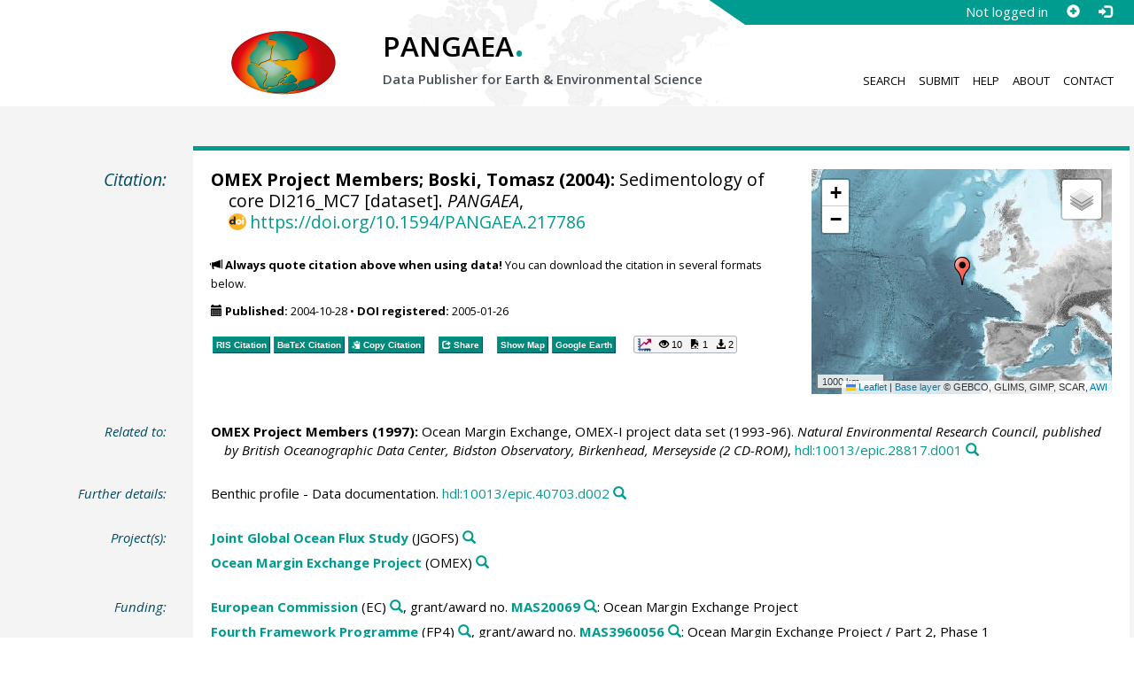

--- FILE ---
content_type: text/html;charset=utf-8
request_url: https://doi.pangaea.de/10.1594/PANGAEA.217786
body_size: 12689
content:
<!DOCTYPE html>
<html lang="en">
<head>
<meta charset="UTF-8">
<meta name="viewport" content="width=device-width, initial-scale=1, minimum-scale=1, maximum-scale=1, user-scalable=no">
<link rel="stylesheet" href="//fonts.googleapis.com/css?family=Open+Sans:400,600,400italic,700,700italic,600italic,300,300italic,800,800italic">
<link rel="stylesheet" href="//www.pangaea.de/assets/v.c2c3a4a80c7eae7bf4bfb98ac8c2a60a/bootstrap-24col/css/bootstrap.min.css">
<link rel="stylesheet" href="//www.pangaea.de/assets/v.c2c3a4a80c7eae7bf4bfb98ac8c2a60a/css/pangaea.css">
<link rel="stylesheet" href="//cdnjs.cloudflare.com/ajax/libs/leaflet/1.9.4/leaflet.min.css">
<!--[if lte IE 9]>
<style>#topics-pulldown-wrapper label:after { display:none; }</style>
<![endif]-->
<link rel="shortcut icon" href="//www.pangaea.de/assets/v.c2c3a4a80c7eae7bf4bfb98ac8c2a60a/favicon.ico">
<link rel="icon" href="//www.pangaea.de/assets/v.c2c3a4a80c7eae7bf4bfb98ac8c2a60a/favicon.ico" type="image/vnd.microsoft.icon">
<link rel="image_src" type="image/png" href="https://www.pangaea.de/assets/social-icons/pangaea-share.png">
<meta property="og:image" content="https://www.pangaea.de/assets/social-icons/pangaea-share.png">
<script type="text/javascript" src="//cdnjs.cloudflare.com/ajax/libs/jquery/1.12.4/jquery.min.js"></script>
<script type="text/javascript" src="//cdnjs.cloudflare.com/ajax/libs/jquery.matchHeight/0.7.0/jquery.matchHeight-min.js"></script>
<script type="text/javascript" src="//cdnjs.cloudflare.com/ajax/libs/jquery.appear/0.4.1/jquery.appear.min.js"></script>
<script type="text/javascript" src="//cdnjs.cloudflare.com/ajax/libs/Chart.js/3.7.1/chart.min.js"></script>
<script type="text/javascript" src="//www.pangaea.de/assets/v.c2c3a4a80c7eae7bf4bfb98ac8c2a60a/bootstrap-24col/js/bootstrap.min.js"></script>
<script type="text/javascript" src="//cdnjs.cloudflare.com/ajax/libs/leaflet/1.9.4/leaflet.min.js"></script>
<script type="text/javascript" src="//www.pangaea.de/assets/v.c2c3a4a80c7eae7bf4bfb98ac8c2a60a/js/datacombo-min.js"></script>
<title>OMEX Project Members; Boski, T (2004): Sedimentology of core DI216_MC7</title>
<meta name="title" content="Sedimentology of core DI216_MC7" />
<meta name="author" content="OMEX Project Members; Boski, Tomasz" />
<meta name="date" content="2004" />
<meta name="robots" content="index,follow,archive" />
<meta name="description" content="OMEX Project Members; Boski, Tomasz (2004): Sedimentology of core DI216_MC7 [dataset]. PANGAEA, https://doi.org/10.1594/PANGAEA.217786" />
<meta name="geo.position" content="49.009100;-13.757260" />
<meta name="ICBM" content="49.009100, -13.757260" />
<!--BEGIN: Dublin Core description-->
<link rel="schema.DC" href="http://purl.org/dc/elements/1.1/" />
<link rel="schema.DCTERMS" href="http://purl.org/dc/terms/" />
<meta name="DC.title" content="Sedimentology of core DI216_MC7" />
<meta name="DC.creator" content="OMEX Project Members" />
<meta name="DC.creator" content="Boski, Tomasz" />
<meta name="DC.publisher" content="PANGAEA" />
<meta name="DC.date" content="2004" scheme="DCTERMS.W3CDTF" />
<meta name="DC.type" content="dataset" />
<meta name="DC.language" content="en" scheme="DCTERMS.RFC3066" />
<meta name="DCTERMS.license" scheme="DCTERMS.URI" content="https://creativecommons.org/licenses/by/3.0/" />
<meta name="DC.identifier" content="https://doi.org/10.1594/PANGAEA.217786" scheme="DCTERMS.URI" />
<meta name="DC.rights" scheme="DCTERMS.URI" content="info:eu-repo/semantics/openAccess" />
<meta name="DC.format" content="text/tab-separated-values, 130 data points" />
<meta name="DC.relation" content="OMEX Project Members (1997): Ocean Margin Exchange, OMEX-I project data set (1993-96). Natural Environmental Research Council, published by British Oceanographic Data Center, Bidston Observatory, Birkenhead, Merseyside (2 CD-ROM), hdl:10013/epic.28817.d001" />
<meta name="DC.relation" content="Benthic profile - Data documentation. hdl:10013/epic.40703.d002" />
<!--END: Dublin Core description-->
<script type="text/javascript" src="//d1bxh8uas1mnw7.cloudfront.net/assets/embed.js"></script>
<link rel="cite-as" href="https://doi.org/10.1594/PANGAEA.217786">
<link rel="describedby" href="https://doi.pangaea.de/10.1594/PANGAEA.217786?format=metadata_panmd" type="application/vnd.pangaea.metadata+xml">
<link rel="describedby" href="https://doi.pangaea.de/10.1594/PANGAEA.217786?format=metadata_jsonld" type="application/ld+json">
<link rel="describedby" href="https://doi.pangaea.de/10.1594/PANGAEA.217786?format=metadata_datacite4" type="application/vnd.datacite.datacite+xml">
<link rel="describedby" href="https://doi.pangaea.de/10.1594/PANGAEA.217786?format=metadata_iso19139" type="application/vnd.iso19139.metadata+xml">
<link rel="describedby" href="https://doi.pangaea.de/10.1594/PANGAEA.217786?format=metadata_dif" type="application/vnd.nasa.dif-metadata+xml">
<link rel="describedby" href="https://doi.pangaea.de/10.1594/PANGAEA.217786?format=citation_text" type="text/x-bibliography">
<link rel="describedby" href="https://doi.pangaea.de/10.1594/PANGAEA.217786?format=citation_ris" type="application/x-research-info-systems">
<link rel="describedby" href="https://doi.pangaea.de/10.1594/PANGAEA.217786?format=citation_bibtex" type="application/x-bibtex">
<link rel="item" href="https://doi.pangaea.de/10.1594/PANGAEA.217786?format=textfile" type="text/tab-separated-values">
<link rel="item" href="https://doi.pangaea.de/10.1594/PANGAEA.217786?format=html" type="text/html">
<link rel="author" href="https://orcid.org/0000-0003-2462-4179">
<link rel="license" href="https://creativecommons.org/licenses/by/3.0/">
<link rel="type" href="https://schema.org/Dataset">
<link rel="type" href="https://schema.org/AboutPage">
<link rel="linkset" href="https://doi.pangaea.de/10.1594/PANGAEA.217786?format=linkset" type="application/linkset">
<link rel="linkset" href="https://doi.pangaea.de/10.1594/PANGAEA.217786?format=linkset_json" type="application/linkset+json">
<script type="application/ld+json">{"@context":"http://schema.org/","@id":"https://doi.org/10.1594/PANGAEA.217786","@type":"Dataset","identifier":"https://doi.org/10.1594/PANGAEA.217786","url":"https://doi.pangaea.de/10.1594/PANGAEA.217786","creator":[{"@type":"Organization","name":"OMEX Project Members","url":"https://www.pangaea.de/Projects/JGOFS/OMEX/OMEX-I_ROLLHON.pdf"},{"@id":"https://orcid.org/0000-0003-2462-4179","@type":"Person","name":"Tomasz Boski","familyName":"Boski","givenName":"Tomasz","identifier":"https://orcid.org/0000-0003-2462-4179"}],"name":"Sedimentology of core DI216_MC7","publisher":{"@type":"Organization","name":"PANGAEA","disambiguatingDescription":"Data Publisher for Earth \u0026 Environmental Science","url":"https://www.pangaea.de/"},"includedInDataCatalog":{"@type":"DataCatalog","name":"PANGAEA","disambiguatingDescription":"Data Publisher for Earth \u0026 Environmental Science","url":"https://www.pangaea.de/"},"datePublished":"2004-10-28","additionalType":"dataset","description":"This dataset is about: Sedimentology of core DI216_MC7.","citation":[{"@id":"hdl:10013/epic.28817.d001","@type":"CreativeWork","identifier":"hdl:10013/epic.28817.d001","url":"https://hdl.handle.net/10013/epic.28817.d001","creator":{"@type":"Organization","name":"OMEX Project Members","url":"https://www.pangaea.de/Projects/JGOFS/OMEX/OMEX-I_ROLLHON.pdf"},"name":"Ocean Margin Exchange, OMEX-I project data set (1993-96)","datePublished":"1997","sourceOrganization":{"@type":"Organization","name":"Natural Environmental Research Council, published by British Oceanographic Data Center, Bidston Observatory, Birkenhead, Merseyside (2 CD-ROM)"}},{"@id":"hdl:10013/epic.40703.d002","@type":"CreativeWork","identifier":"hdl:10013/epic.40703.d002","url":"https://hdl.handle.net/10013/epic.40703.d002","name":"Benthic profile - Data documentation","additionalType":"other"}],"spatialCoverage":{"@type":"Place","geo":{"@type":"GeoCoordinates","latitude":49.0091,"longitude":-13.75726}},"temporalCoverage":"1995-09-01T16:05:00","funding":[{"@type":"MonetaryGrant","identifier":"MAS20069","name":"Ocean Margin Exchange Project","url":"https://cordis.europa.eu/project/id/MAS20069","funder":{"@id":"doi:10.13039/501100000780","@type":"Organization","identifier":"doi:10.13039/501100000780","name":"European Commission","alternateName":"EC","url":"https://commission.europa.eu/index_en"}},{"@type":"MonetaryGrant","identifier":"MAS3960056","name":"Ocean Margin Exchange Project / Part 2, Phase 1","url":"https://cordis.europa.eu/project/id/MAS3960056","funder":{"@id":"doi:10.13039/100011105","@type":"Organization","identifier":"doi:10.13039/100011105","name":"Fourth Framework Programme","alternateName":"FP4"}},{"@type":"MonetaryGrant","identifier":"MAS3970076","name":"Ocean Margin Exchange Project / Part 2, Phase 2","url":"https://cordis.europa.eu/project/id/MAS3970076","funder":{"@id":"doi:10.13039/100011105","@type":"Organization","identifier":"doi:10.13039/100011105","name":"Fourth Framework Programme","alternateName":"FP4"}}],"size":{"@type":"QuantitativeValue","value":130.0,"unitText":"data points"},"variableMeasured":[{"@type":"PropertyValue","name":"DEPTH, sediment/rock","unitText":"m","subjectOf":{"@type":"DefinedTermSet","hasDefinedTerm":[{"@id":"urn:obo:pato:term:0001595","@type":"DefinedTerm","identifier":"urn:obo:pato:term:0001595","name":"depth","url":"http://purl.obolibrary.org/obo/PATO_0001595"},{"@type":"DefinedTerm","name":"sediment","url":"http://purl.obolibrary.org/obo/ENVO_00002007"},{"@type":"DefinedTerm","name":"rock"},{"@id":"http://qudt.org/1.1/vocab/quantity#Length","@type":"DefinedTerm","identifier":"http://qudt.org/1.1/vocab/quantity#Length","name":"Length","alternateName":"L","url":"http://dbpedia.org/resource/Length"}]}},{"@type":"PropertyValue","name":"Chlorite","unitText":"%","url":"http://www.mindat.org/min-11468.html","measurementTechnique":"X-ray diffraction (XRD)","subjectOf":{"@type":"DefinedTermSet","hasDefinedTerm":[{"@id":"http://purl.obolibrary.org/obo/CHEBI_17441","@type":"DefinedTerm","identifier":"http://purl.obolibrary.org/obo/CHEBI_17441","name":"chlorite","url":"http://purl.obolibrary.org/obo/CHEBI_17441"},{"@id":"http://qudt.org/1.1/vocab/quantity#DimensionlessRatio","@type":"DefinedTerm","identifier":"http://qudt.org/1.1/vocab/quantity#DimensionlessRatio","name":"Dimensionless Ratio","alternateName":"ψ"},{"@type":"DefinedTerm","name":"Optical tools \u0026 radiometric sensors"},{"@id":"SDN:L05::LAB26","@type":"DefinedTerm","identifier":"SDN:L05::LAB26","name":"X-ray diffractometers","url":"http://vocab.nerc.ac.uk/collection/L05/current/LAB26/"}]}},{"@type":"PropertyValue","name":"Clay minerals","unitText":"%","measurementTechnique":"X-ray diffraction (XRD)","subjectOf":{"@type":"DefinedTermSet","hasDefinedTerm":[{"@id":"http://purl.obolibrary.org/obo/ENVO_00002982","@type":"DefinedTerm","identifier":"http://purl.obolibrary.org/obo/ENVO_00002982","name":"clay","url":"http://purl.obolibrary.org/obo/ENVO_00002982"},{"@id":"http://qudt.org/1.1/vocab/quantity#DimensionlessRatio","@type":"DefinedTerm","identifier":"http://qudt.org/1.1/vocab/quantity#DimensionlessRatio","name":"Dimensionless Ratio","alternateName":"ψ"},{"@type":"DefinedTerm","name":"Optical tools \u0026 radiometric sensors"},{"@id":"SDN:L05::LAB26","@type":"DefinedTerm","identifier":"SDN:L05::LAB26","name":"X-ray diffractometers","url":"http://vocab.nerc.ac.uk/collection/L05/current/LAB26/"}]}},{"@type":"PropertyValue","name":"Calcite","unitText":"%","url":"http://www.mindat.org/min-859.html","measurementTechnique":"X-ray diffraction (XRD)","subjectOf":{"@type":"DefinedTermSet","hasDefinedTerm":[{"@id":"http://purl.obolibrary.org/obo/CHEBI_46719","@type":"DefinedTerm","identifier":"http://purl.obolibrary.org/obo/CHEBI_46719","name":"calcite","url":"http://purl.obolibrary.org/obo/CHEBI_46719"},{"@id":"http://qudt.org/1.1/vocab/quantity#DimensionlessRatio","@type":"DefinedTerm","identifier":"http://qudt.org/1.1/vocab/quantity#DimensionlessRatio","name":"Dimensionless Ratio","alternateName":"ψ"},{"@type":"DefinedTerm","name":"Optical tools \u0026 radiometric sensors"},{"@id":"SDN:L05::LAB26","@type":"DefinedTerm","identifier":"SDN:L05::LAB26","name":"X-ray diffractometers","url":"http://vocab.nerc.ac.uk/collection/L05/current/LAB26/"}]}},{"@type":"PropertyValue","name":"Illite mixed layer (10-14Å)","unitText":"%","measurementTechnique":"X-ray diffraction (XRD)","subjectOf":{"@type":"DefinedTermSet","hasDefinedTerm":[{"@id":"http://qudt.org/1.1/vocab/quantity#DimensionlessRatio","@type":"DefinedTerm","identifier":"http://qudt.org/1.1/vocab/quantity#DimensionlessRatio","name":"Dimensionless Ratio","alternateName":"ψ"},{"@type":"DefinedTerm","name":"Optical tools \u0026 radiometric sensors"},{"@id":"SDN:L05::LAB26","@type":"DefinedTerm","identifier":"SDN:L05::LAB26","name":"X-ray diffractometers","url":"http://vocab.nerc.ac.uk/collection/L05/current/LAB26/"}]}},{"@type":"PropertyValue","name":"Illite","unitText":"%","url":"http://www.mindat.org/min-2011.html","measurementTechnique":"X-ray diffraction (XRD)","subjectOf":{"@type":"DefinedTermSet","hasDefinedTerm":[{"@type":"DefinedTerm","name":"illite","url":"https://www.mindat.org/min-2011.html"},{"@id":"http://qudt.org/1.1/vocab/quantity#DimensionlessRatio","@type":"DefinedTerm","identifier":"http://qudt.org/1.1/vocab/quantity#DimensionlessRatio","name":"Dimensionless Ratio","alternateName":"ψ"},{"@type":"DefinedTerm","name":"Optical tools \u0026 radiometric sensors"},{"@id":"SDN:L05::LAB26","@type":"DefinedTerm","identifier":"SDN:L05::LAB26","name":"X-ray diffractometers","url":"http://vocab.nerc.ac.uk/collection/L05/current/LAB26/"}]}},{"@type":"PropertyValue","name":"Kaolinite","unitText":"%","url":"http://www.mindat.org/min-2156.html","measurementTechnique":"X-ray diffraction (XRD)","subjectOf":{"@type":"DefinedTermSet","hasDefinedTerm":[{"@id":"http://purl.obolibrary.org/obo/CHEBI_140499","@type":"DefinedTerm","identifier":"http://purl.obolibrary.org/obo/CHEBI_140499","name":"kaolinite","url":"http://purl.obolibrary.org/obo/CHEBI_140499"},{"@id":"http://qudt.org/1.1/vocab/quantity#DimensionlessRatio","@type":"DefinedTerm","identifier":"http://qudt.org/1.1/vocab/quantity#DimensionlessRatio","name":"Dimensionless Ratio","alternateName":"ψ"},{"@type":"DefinedTerm","name":"Optical tools \u0026 radiometric sensors"},{"@id":"SDN:L05::LAB26","@type":"DefinedTerm","identifier":"SDN:L05::LAB26","name":"X-ray diffractometers","url":"http://vocab.nerc.ac.uk/collection/L05/current/LAB26/"}]}},{"@type":"PropertyValue","name":"Orthoclase","unitText":"%","url":"http://www.mindat.org/min-3026.html","measurementTechnique":"X-ray diffraction (XRD)","subjectOf":{"@type":"DefinedTermSet","hasDefinedTerm":[{"@id":"http://qudt.org/1.1/vocab/quantity#DimensionlessRatio","@type":"DefinedTerm","identifier":"http://qudt.org/1.1/vocab/quantity#DimensionlessRatio","name":"Dimensionless Ratio","alternateName":"ψ"},{"@type":"DefinedTerm","name":"Optical tools \u0026 radiometric sensors"},{"@id":"SDN:L05::LAB26","@type":"DefinedTerm","identifier":"SDN:L05::LAB26","name":"X-ray diffractometers","url":"http://vocab.nerc.ac.uk/collection/L05/current/LAB26/"}]}},{"@type":"PropertyValue","name":"Plagioclase","unitText":"%","url":"http://www.mindat.org/min-9264.html","measurementTechnique":"X-ray diffraction (XRD)","subjectOf":{"@type":"DefinedTermSet","hasDefinedTerm":[{"@id":"http://qudt.org/1.1/vocab/quantity#DimensionlessRatio","@type":"DefinedTerm","identifier":"http://qudt.org/1.1/vocab/quantity#DimensionlessRatio","name":"Dimensionless Ratio","alternateName":"ψ"},{"@type":"DefinedTerm","name":"Optical tools \u0026 radiometric sensors"},{"@id":"SDN:L05::LAB26","@type":"DefinedTerm","identifier":"SDN:L05::LAB26","name":"X-ray diffractometers","url":"http://vocab.nerc.ac.uk/collection/L05/current/LAB26/"}]}},{"@type":"PropertyValue","name":"Quartz","unitText":"%","url":"http://www.mindat.org/min-3337.html","measurementTechnique":"X-ray diffraction (XRD)","subjectOf":{"@type":"DefinedTermSet","hasDefinedTerm":[{"@id":"http://purl.obolibrary.org/obo/CHEBI_46727","@type":"DefinedTerm","identifier":"http://purl.obolibrary.org/obo/CHEBI_46727","name":"quartz","url":"http://purl.obolibrary.org/obo/CHEBI_46727"},{"@id":"http://qudt.org/1.1/vocab/quantity#DimensionlessRatio","@type":"DefinedTerm","identifier":"http://qudt.org/1.1/vocab/quantity#DimensionlessRatio","name":"Dimensionless Ratio","alternateName":"ψ"},{"@type":"DefinedTerm","name":"Optical tools \u0026 radiometric sensors"},{"@id":"SDN:L05::LAB26","@type":"DefinedTerm","identifier":"SDN:L05::LAB26","name":"X-ray diffractometers","url":"http://vocab.nerc.ac.uk/collection/L05/current/LAB26/"}]}},{"@type":"PropertyValue","name":"Smectite","unitText":"%","url":"http://www.mindat.org/min-11116.html","measurementTechnique":"X-ray diffraction (XRD)","subjectOf":{"@type":"DefinedTermSet","hasDefinedTerm":[{"@id":"http://qudt.org/1.1/vocab/quantity#DimensionlessRatio","@type":"DefinedTerm","identifier":"http://qudt.org/1.1/vocab/quantity#DimensionlessRatio","name":"Dimensionless Ratio","alternateName":"ψ"},{"@type":"DefinedTerm","name":"Optical tools \u0026 radiometric sensors"},{"@id":"SDN:L05::LAB26","@type":"DefinedTerm","identifier":"SDN:L05::LAB26","name":"X-ray diffractometers","url":"http://vocab.nerc.ac.uk/collection/L05/current/LAB26/"}]}},{"@type":"PropertyValue","name":"Median, grain size","unitText":"µm","measurementTechnique":"Particle size analyser","subjectOf":{"@type":"DefinedTermSet","hasDefinedTerm":[{"@id":"urn:obo:pato:term:0000117","@type":"DefinedTerm","identifier":"urn:obo:pato:term:0000117","name":"size","url":"http://purl.obolibrary.org/obo/PATO_0000117"},{"@id":"http://qudt.org/1.1/vocab/quantity#Length","@type":"DefinedTerm","identifier":"http://qudt.org/1.1/vocab/quantity#Length","name":"Length","alternateName":"L","url":"http://dbpedia.org/resource/Length"}]}}],"license":"https://creativecommons.org/licenses/by/3.0/","conditionsOfAccess":"unrestricted","isAccessibleForFree":true,"inLanguage":"en","distribution":[{"@type":"DataDownload","contentUrl":"https://doi.pangaea.de/10.1594/PANGAEA.217786?format\u003dtextfile","encodingFormat":"text/tab-separated-values"},{"@type":"DataDownload","contentUrl":"https://doi.pangaea.de/10.1594/PANGAEA.217786?format\u003dhtml","encodingFormat":"text/html"}]}</script>
<script type="text/javascript">/*<![CDATA[*/
var _paq=window._paq=window._paq||[];(function(){
var u="https://analytics.pangaea.de/";_paq.push(['setTrackerUrl',u+'matomo.php']);_paq.push(['setCookieDomain','pangaea.de']);_paq.push(['setDomains',['pangaea.de','www.pangaea.de','doi.pangaea.de']]);_paq.push(['setSiteId',1]);
_paq.push(['enableLinkTracking']);_paq.push(['setDownloadClasses',['dl-link']]);_paq.push(['setDownloadExtensions',[]]);_paq.push(['setIgnoreClasses',['notrack']]);_paq.push(['trackPageView']);
var d=document,g=d.createElement('script'),s=d.getElementsByTagName('script')[0];g.async=true;g.src=u+'matomo.js';s.parentNode.insertBefore(g,s);
})();
/*]]>*/</script>
</head>
<body class="homepage-layout">
<div id="header-wrapper">
  <div class="container-fluid">
    <header class="row"><!-- volle Screen-Breite -->
      <div class="content-wrapper"><!-- max. Breite -->
        <div id="login-area-wrapper" class="hidden-print"><div id="login-area"><span id="user-name">Not logged in</span><a id="signup-button" class="glyphicon glyphicon-plus-sign self-referer-link" title="Sign Up / Create Account" aria-label="Sign up" target="_self" rel="nofollow" href="https://www.pangaea.de/user/signup.php?referer=https%3A%2F%2Fdoi.pangaea.de%2F" data-template="https://www.pangaea.de/user/signup.php?referer=#u#"></a><a id="login-button" class="glyphicon glyphicon-log-in self-referer-link" title="Log In" aria-label="Log in" target="_self" rel="nofollow" href="https://www.pangaea.de/user/login.php?referer=https%3A%2F%2Fdoi.pangaea.de%2F" data-template="https://www.pangaea.de/user/login.php?referer=#u#"></a></div></div>
        <div class="blindspalte header-block col-lg-3 col-md-4"></div>
        
        <div id="header-logo-block" class="header-block col-lg-3 col-md-4 col-sm-4 col-xs-8">
          <div id="pangaea-logo">
            <a title="PANGAEA home" href="//www.pangaea.de/" class="home-link"><img src="//www.pangaea.de/assets/v.c2c3a4a80c7eae7bf4bfb98ac8c2a60a/layout-images/pangaea-logo.png" alt="PANGAEA home"></a>
          </div>
        </div>
        
        <div id="header-mid-block" class="header-block col-lg-12 col-md-9 col-sm-20 col-xs-16">
          <div id="pangaea-logo-headline">
            PANGAEA<span class="punkt">.</span>
          </div>
          <div id="pangaea-logo-slogan">
            <span>Data Publisher for Earth &amp; </span><span class="nowrap">Environmental Science</span>
          </div>
          <div id="search-area-header" class="row"></div>
        </div>
        
        <div id="header-main-menu-block" class="header-block hidden-print col-lg-6 col-md-7 col-sm-24 col-xs-24">
          <nav id="main-nav">
            <ul>
              <li id="menu-search">
                <!-- class on link is important, don't change!!! -->
                <a href="//www.pangaea.de/" class="home-link">Search</a>
              </li>
              <li id="menu-submit">
                <a href="//www.pangaea.de/submit/">Submit</a>
              </li>
              <li id="menu-help">
                <a href="//wiki.pangaea.de/">Help</a>
              </li>
              <li id="menu-about">
                <a href="//www.pangaea.de/about/">About</a>
              </li>
              <li id="menu-contact">
                <a href="//www.pangaea.de/contact/">Contact</a>
              </li>
            </ul>
          </nav>
          <div class="clearfix"></div>
        </div>
      </div>
    </header>
  </div>
</div>
<div id="flex-wrapper">
<div id="main-container" class="container-fluid">
<div id="main-row" class="row main-row">
<div id="main" class="col-lg-24 col-md-24 col-sm-24 col-xs-24">
<div id="dataset">
<div class="row"><div class="col-lg-3 col-md-4 col-sm-24 col-xs-24 hidden-xs hidden-sm"><div class="title citation invisible-top-border">Citation:</div>
</div>
<div class="col-lg-21 col-md-20 col-sm-24 col-xs-24"><div class="descr top-border"><div id="map-dataset-wrapper" class="map-wrapper hidden-print hidden-xs hidden-sm col-lg-8 col-md-8 col-sm-24 col-xs-24"><div class="embed-responsive embed-responsive-4by3"><div id="map-dataset" class="embed-responsive-item" data-maptype="event" data-id-dataset="217786" data-viewport-bbox="[-13.75726,49.0091,-13.75726,49.0091]"></div>
</div>
</div>
<h1 class="hanging citation"><strong><a class="popover-link link-unstyled" href="#" data-title="&lt;span&gt;OMEX Project Members&lt;a class=&quot;searchlink glyphicon glyphicon-search&quot; target=&quot;_blank&quot; rel=&quot;nofollow&quot; title=&quot;Search PANGAEA for other datasets related to 'OMEX Project Members'...&quot; aria-label=&quot;Search PANGAEA for other datasets related to 'OMEX Project Members'&quot; href=&quot;//www.pangaea.de/?q=author:%22OMEX%20Project%20Members%22&quot;&gt;&lt;/a&gt;&lt;/span&gt;" data-content="&lt;div&gt;&lt;div&gt;&lt;a class=&quot;web-link text-nowrap wide-icon-link&quot; target=&quot;_self&quot; href=&quot;https://www.pangaea.de/Projects/JGOFS/OMEX/OMEX-I_ROLLHON.pdf&quot;&gt;Web Page&lt;/a&gt;&lt;/div&gt;&#10;&lt;/div&gt;&#10;">OMEX Project Members</a>; <a class="popover-link link-unstyled" href="#" data-title="&lt;span&gt;Boski, Tomasz&lt;a class=&quot;searchlink glyphicon glyphicon-search&quot; target=&quot;_blank&quot; rel=&quot;nofollow&quot; title=&quot;Search PANGAEA for other datasets related to 'Boski, Tomasz'...&quot; aria-label=&quot;Search PANGAEA for other datasets related to 'Boski, Tomasz'&quot; href=&quot;//www.pangaea.de/?q=author:orcid:0000-0003-2462-4179&quot;&gt;&lt;/a&gt;&lt;/span&gt;" data-content="&lt;div&gt;&lt;div&gt;&lt;a class=&quot;orcid-link text-nowrap wide-icon-link&quot; target=&quot;_blank&quot; href=&quot;https://orcid.org/0000-0003-2462-4179&quot;&gt;https://orcid.org/0000-0003-2462-4179&lt;/a&gt;&lt;/div&gt;&#10;&lt;/div&gt;&#10;">Boski, Tomasz</a> (2004):</strong> Sedimentology of core DI216_MC7 [dataset]. <em>PANGAEA</em>, <a id="citation-doi-link" rel="nofollow bookmark" href="https://doi.org/10.1594/PANGAEA.217786" data-pubstatus="4" class="text-linkwrap popover-link doi-link">https://doi.org/10.1594/PANGAEA.217786</a></h1>
<p class="howtocite"><small><span class="glyphicon glyphicon-bullhorn" aria-hidden="true"></span> <strong>Always quote citation above when using data!</strong> You can download the citation in several formats below.</small></p>
<p class="data-maintenance-dates"><small><span class="glyphicon glyphicon-calendar" aria-hidden="true"></span> <span title="Published: 2004-10-28T11:14:30"><strong>Published:</strong> 2004-10-28</span> • <span title="DOI registered: 2005-01-26T05:40:40"><strong>DOI registered:</strong> 2005-01-26</span></small></p>
<p class="data-buttons"><a rel="nofollow describedby" title="Export citation to Reference Manager, EndNote, ProCite" href="?format=citation_ris" class="actionbuttonlink"><span class="actionbutton">RIS Citation</span></a><a rel="nofollow describedby" title="Export citation to BibTeX" href="?format=citation_bibtex" class="actionbuttonlink"><span class="actionbutton"><span style="font-variant:small-caps;">BibTeX</span> Citation</span></a><a id="text-citation-link" rel="nofollow" title="Export citation as plain text" href="?format=citation_text" target="_blank" class="actionbuttonlink share-link"><span class="actionbutton">Text Citation</span></a><span class="separator"></span><a id="share-button" rel="nofollow" class="popover-link actionbuttonlink" href="//www.pangaea.de/nojs.php" data-title="Share Dataset on Social Media"><span class="actionbutton" title="Share Dataset on Social Media"><span class="glyphicon glyphicon-share"></span> Share</span></a><span class="separator"></span><a rel="nofollow" target="_blank" title="Display events in map" href="//www.pangaea.de/advanced/map-dataset-events.php?id=217786&amp;viewportBBOX=-13.75726,49.0091,-13.75726,49.0091" class="actionbuttonlink"><span class="actionbutton">Show Map</span></a><a rel="nofollow" title="Display events in Google Earth" href="?format=events_kml" class="actionbuttonlink"><span class="actionbutton">Google Earth</span></a><span data-badge-type="1" data-doi="10.1594/PANGAEA.217786" data-badge-popover="right" data-hide-no-mentions="true" class="altmetric-embed sep-before"></span><span class="sep-before" id="usage-stats"></span></p>
<div class="clearfix"></div>
</div>
</div>
</div>
<div class="row"><div class="col-lg-3 col-md-4 col-sm-24 col-xs-24"><div class="title">Related to:</div>
</div>
<div class="col-lg-21 col-md-20 col-sm-24 col-xs-24"><div class="descr"><div class="hanging"><strong><a class="popover-link link-unstyled" href="#" data-title="&lt;span&gt;OMEX Project Members&lt;a class=&quot;searchlink glyphicon glyphicon-search&quot; target=&quot;_blank&quot; rel=&quot;nofollow&quot; title=&quot;Search PANGAEA for other datasets related to 'OMEX Project Members'...&quot; aria-label=&quot;Search PANGAEA for other datasets related to 'OMEX Project Members'&quot; href=&quot;//www.pangaea.de/?q=author:%22OMEX%20Project%20Members%22&quot;&gt;&lt;/a&gt;&lt;/span&gt;" data-content="&lt;div&gt;&lt;div&gt;&lt;a class=&quot;web-link text-nowrap wide-icon-link&quot; target=&quot;_self&quot; href=&quot;https://www.pangaea.de/Projects/JGOFS/OMEX/OMEX-I_ROLLHON.pdf&quot;&gt;Web Page&lt;/a&gt;&lt;/div&gt;&#10;&lt;/div&gt;&#10;">OMEX Project Members</a> (1997):</strong> Ocean Margin Exchange, OMEX-I project data set (1993-96). <em>Natural Environmental Research Council, published by British Oceanographic Data Center, Bidston Observatory, Birkenhead, Merseyside (2 CD-ROM)</em>, <a class="text-linkwrap handle-link" href="https://hdl.handle.net/10013/epic.28817.d001" target="_blank">hdl:10013/epic.28817.d001</a><a class="searchlink glyphicon glyphicon-search" target="_blank" rel="nofollow" title="Search PANGAEA for other datasets related to this publication..." aria-label="Search PANGAEA for other datasets related to this publication" href="//www.pangaea.de/?q=@ref908"></a></div>
</div>
</div>
</div>
<div class="row"><div class="col-lg-3 col-md-4 col-sm-24 col-xs-24"><div class="title">Further details:</div>
</div>
<div class="col-lg-21 col-md-20 col-sm-24 col-xs-24"><div class="descr"><div class="hanging">Benthic profile - Data documentation. <a class="text-linkwrap handle-link" href="https://hdl.handle.net/10013/epic.40703.d002" target="_blank">hdl:10013/epic.40703.d002</a><a class="searchlink glyphicon glyphicon-search" target="_blank" rel="nofollow" title="Search PANGAEA for other datasets related to this publication..." aria-label="Search PANGAEA for other datasets related to this publication" href="//www.pangaea.de/?q=@ref40805"></a></div>
</div>
</div>
</div>
<div class="row"><div class="col-lg-3 col-md-4 col-sm-24 col-xs-24"><div class="title">Project(s):</div>
</div>
<div class="col-lg-21 col-md-20 col-sm-24 col-xs-24"><div class="descr"><div class="hanging"><strong><a target="_blank" href="https://usjgofs.whoi.edu/" class="popover-link" data-title="&lt;span&gt;&lt;a target=&quot;_blank&quot; href=&quot;https://usjgofs.whoi.edu/&quot;&gt;Joint Global Ocean Flux Study&lt;/a&gt;&lt;a class=&quot;searchlink glyphicon glyphicon-search&quot; target=&quot;_blank&quot; rel=&quot;nofollow&quot; title=&quot;Search PANGAEA for other datasets related to 'Joint Global Ocean Flux Study'...&quot; aria-label=&quot;Search PANGAEA for other datasets related to 'Joint Global Ocean Flux Study'&quot; href=&quot;//www.pangaea.de/?q=project:label:JGOFS&quot;&gt;&lt;/a&gt;&lt;/span&gt;" data-content="&lt;div&gt;&lt;div class=&quot;popover-mitem&quot;&gt;&lt;strong&gt;Label:&lt;/strong&gt; JGOFS&lt;/div&gt;&#10;&lt;div class=&quot;popover-mitem&quot;&gt;&lt;strong&gt;Institution:&lt;/strong&gt; &lt;span&gt;&lt;a target=&quot;_blank&quot; href=&quot;http://ads.smr.uib.no/jgofs/jgofs.htm&quot;&gt;Joint Global Ocean Flux Study, International Project Office, Bergen&lt;/a&gt;&lt;/span&gt; (JGOFS, &lt;a class=&quot;text-linkwrap ror-link&quot; href=&quot;https://ror.org/03zga2b32&quot; target=&quot;_blank&quot;&gt;https://ror.org/03zga2b32&lt;/a&gt;)&lt;a class=&quot;searchlink glyphicon glyphicon-search&quot; target=&quot;_blank&quot; rel=&quot;nofollow&quot; title=&quot;Search PANGAEA for other datasets related to 'Joint Global Ocean Flux Study, International Project Office, Bergen'...&quot; aria-label=&quot;Search PANGAEA for other datasets related to 'Joint Global Ocean Flux Study, International Project Office, Bergen'&quot; href=&quot;//www.pangaea.de/?q=institution:ror:https:%2F%2Fror.org%2F03zga2b32&quot;&gt;&lt;/a&gt;&lt;/div&gt;&#10;&lt;/div&gt;&#10;">Joint Global Ocean Flux Study</a></strong> (JGOFS)<a class="searchlink glyphicon glyphicon-search" target="_blank" rel="nofollow" title="Search PANGAEA for other datasets related to 'Joint Global Ocean Flux Study'..." aria-label="Search PANGAEA for other datasets related to 'Joint Global Ocean Flux Study'" href="//www.pangaea.de/?q=project:label:JGOFS"></a></div>
<div class="hanging"><strong><a target="_blank" href="https://cordis.europa.eu/project/id/MAS20069" class="popover-link" data-title="&lt;span&gt;&lt;a target=&quot;_blank&quot; href=&quot;https://cordis.europa.eu/project/id/MAS20069&quot;&gt;Ocean Margin Exchange Project&lt;/a&gt;&lt;a class=&quot;searchlink glyphicon glyphicon-search&quot; target=&quot;_blank&quot; rel=&quot;nofollow&quot; title=&quot;Search PANGAEA for other datasets related to 'Ocean Margin Exchange Project'...&quot; aria-label=&quot;Search PANGAEA for other datasets related to 'Ocean Margin Exchange Project'&quot; href=&quot;//www.pangaea.de/?q=project:label:OMEX&quot;&gt;&lt;/a&gt;&lt;/span&gt;" data-content="&lt;div&gt;&lt;div class=&quot;popover-mitem&quot;&gt;&lt;strong&gt;Label:&lt;/strong&gt; OMEX&lt;/div&gt;&#10;&lt;/div&gt;&#10;">Ocean Margin Exchange Project</a></strong> (OMEX)<a class="searchlink glyphicon glyphicon-search" target="_blank" rel="nofollow" title="Search PANGAEA for other datasets related to 'Ocean Margin Exchange Project'..." aria-label="Search PANGAEA for other datasets related to 'Ocean Margin Exchange Project'" href="//www.pangaea.de/?q=project:label:OMEX"></a></div>
</div>
</div>
</div>
<div class="row"><div class="col-lg-3 col-md-4 col-sm-24 col-xs-24"><div class="title">Funding:</div>
</div>
<div class="col-lg-21 col-md-20 col-sm-24 col-xs-24"><div class="descr"><div class="hanging"><strong><a target="_blank" href="https://commission.europa.eu/index_en" class="popover-link" data-title="&lt;span&gt;&lt;a target=&quot;_blank&quot; href=&quot;https://commission.europa.eu/index_en&quot;&gt;European Commission&lt;/a&gt;&lt;a class=&quot;searchlink glyphicon glyphicon-search&quot; target=&quot;_blank&quot; rel=&quot;nofollow&quot; title=&quot;Search PANGAEA for other datasets related to 'European Commission'...&quot; aria-label=&quot;Search PANGAEA for other datasets related to 'European Commission'&quot; href=&quot;//www.pangaea.de/?q=relateduri:doi:10.13039%2F501100000780&quot;&gt;&lt;/a&gt;&lt;/span&gt;" data-content="&lt;div&gt;&lt;div class=&quot;popover-mitem&quot;&gt;&lt;strong&gt;Optional name:&lt;/strong&gt; EC&lt;/div&gt;&#10;&lt;div class=&quot;popover-mitem&quot;&gt;&lt;strong&gt;Crossref Funder ID:&lt;/strong&gt; &lt;a class=&quot;text-linkwrap doi-link&quot; href=&quot;https://doi.org/10.13039/501100000780&quot; target=&quot;_blank&quot;&gt;https://doi.org/10.13039/501100000780&lt;/a&gt;&lt;/div&gt;&#10;&lt;/div&gt;&#10;">European Commission</a></strong> (EC)<a class="searchlink glyphicon glyphicon-search" target="_blank" rel="nofollow" title="Search PANGAEA for other datasets related to 'European Commission'..." aria-label="Search PANGAEA for other datasets related to 'European Commission'" href="//www.pangaea.de/?q=relateduri:doi:10.13039%2F501100000780"></a>, grant/award no. <strong><a target="_blank" href="https://cordis.europa.eu/project/id/MAS20069">MAS20069</a><a class="searchlink glyphicon glyphicon-search" target="_blank" rel="nofollow" title="Search PANGAEA for other datasets related to 'European Commission, grant/award no. MAS20069'..." aria-label="Search PANGAEA for other datasets related to 'European Commission, grant/award no. MAS20069'" href="//www.pangaea.de/?q=@award95"></a></strong>: Ocean Margin Exchange Project</div>
<div class="hanging"><strong><a href="//www.pangaea.de/nojs.php" class="popover-link" data-title="&lt;span&gt;Fourth Framework Programme&lt;a class=&quot;searchlink glyphicon glyphicon-search&quot; target=&quot;_blank&quot; rel=&quot;nofollow&quot; title=&quot;Search PANGAEA for other datasets related to 'Fourth Framework Programme'...&quot; aria-label=&quot;Search PANGAEA for other datasets related to 'Fourth Framework Programme'&quot; href=&quot;//www.pangaea.de/?q=relateduri:doi:10.13039%2F100011105&quot;&gt;&lt;/a&gt;&lt;/span&gt;" data-content="&lt;div&gt;&lt;div class=&quot;popover-mitem&quot;&gt;&lt;strong&gt;Optional name:&lt;/strong&gt; FP4&lt;/div&gt;&#10;&lt;div class=&quot;popover-mitem&quot;&gt;&lt;strong&gt;Crossref Funder ID:&lt;/strong&gt; &lt;a class=&quot;text-linkwrap doi-link&quot; href=&quot;https://doi.org/10.13039/100011105&quot; target=&quot;_blank&quot;&gt;https://doi.org/10.13039/100011105&lt;/a&gt;&lt;/div&gt;&#10;&lt;/div&gt;&#10;">Fourth Framework Programme</a></strong> (FP4)<a class="searchlink glyphicon glyphicon-search" target="_blank" rel="nofollow" title="Search PANGAEA for other datasets related to 'Fourth Framework Programme'..." aria-label="Search PANGAEA for other datasets related to 'Fourth Framework Programme'" href="//www.pangaea.de/?q=relateduri:doi:10.13039%2F100011105"></a>, grant/award no. <strong><a target="_blank" href="https://cordis.europa.eu/project/id/MAS3960056">MAS3960056</a><a class="searchlink glyphicon glyphicon-search" target="_blank" rel="nofollow" title="Search PANGAEA for other datasets related to 'Fourth Framework Programme, grant/award no. MAS3960056'..." aria-label="Search PANGAEA for other datasets related to 'Fourth Framework Programme, grant/award no. MAS3960056'" href="//www.pangaea.de/?q=@award96"></a></strong>: Ocean Margin Exchange Project / Part 2, Phase 1</div>
<div class="hanging"><strong><a href="//www.pangaea.de/nojs.php" class="popover-link" data-title="&lt;span&gt;Fourth Framework Programme&lt;a class=&quot;searchlink glyphicon glyphicon-search&quot; target=&quot;_blank&quot; rel=&quot;nofollow&quot; title=&quot;Search PANGAEA for other datasets related to 'Fourth Framework Programme'...&quot; aria-label=&quot;Search PANGAEA for other datasets related to 'Fourth Framework Programme'&quot; href=&quot;//www.pangaea.de/?q=relateduri:doi:10.13039%2F100011105&quot;&gt;&lt;/a&gt;&lt;/span&gt;" data-content="&lt;div&gt;&lt;div class=&quot;popover-mitem&quot;&gt;&lt;strong&gt;Optional name:&lt;/strong&gt; FP4&lt;/div&gt;&#10;&lt;div class=&quot;popover-mitem&quot;&gt;&lt;strong&gt;Crossref Funder ID:&lt;/strong&gt; &lt;a class=&quot;text-linkwrap doi-link&quot; href=&quot;https://doi.org/10.13039/100011105&quot; target=&quot;_blank&quot;&gt;https://doi.org/10.13039/100011105&lt;/a&gt;&lt;/div&gt;&#10;&lt;/div&gt;&#10;">Fourth Framework Programme</a></strong> (FP4)<a class="searchlink glyphicon glyphicon-search" target="_blank" rel="nofollow" title="Search PANGAEA for other datasets related to 'Fourth Framework Programme'..." aria-label="Search PANGAEA for other datasets related to 'Fourth Framework Programme'" href="//www.pangaea.de/?q=relateduri:doi:10.13039%2F100011105"></a>, grant/award no. <strong><a target="_blank" href="https://cordis.europa.eu/project/id/MAS3970076">MAS3970076</a><a class="searchlink glyphicon glyphicon-search" target="_blank" rel="nofollow" title="Search PANGAEA for other datasets related to 'Fourth Framework Programme, grant/award no. MAS3970076'..." aria-label="Search PANGAEA for other datasets related to 'Fourth Framework Programme, grant/award no. MAS3970076'" href="//www.pangaea.de/?q=@award97"></a></strong>: Ocean Margin Exchange Project / Part 2, Phase 2</div>
</div>
</div>
</div>
<div class="row"><div class="col-lg-3 col-md-4 col-sm-24 col-xs-24"><div class="title">Coverage:</div>
</div>
<div class="col-lg-21 col-md-20 col-sm-24 col-xs-24"><div class="descr"><div class="hanging geo"><em class="unfarbe">Latitude: </em><span class="latitude">49.009100</span><em class="unfarbe"> * Longitude: </em><span class="longitude">-13.757260</span></div>
<div class="hanging"><em class="unfarbe">Date/Time Start: </em>1995-09-01T16:05:00<em class="unfarbe"> * Date/Time End: </em>1995-09-01T16:05:00</div>
<div class="hanging"><em class="unfarbe">Minimum DEPTH, sediment/rock: </em>0.005 <span class="unit">m</span><em class="unfarbe"> * Maximum DEPTH, sediment/rock: </em>0.295 <span class="unit">m</span></div>
</div>
</div>
</div>
<div class="row"><div class="col-lg-3 col-md-4 col-sm-24 col-xs-24"><div class="title">Event(s):</div>
</div>
<div class="col-lg-21 col-md-20 col-sm-24 col-xs-24"><div class="descr"><div class="hanging geo"><strong>DI216_MC7</strong> (MC7)<a class="searchlink glyphicon glyphicon-search" target="_blank" rel="nofollow" title="Search PANGAEA for other datasets related to 'DI216_MC7'..." aria-label="Search PANGAEA for other datasets related to 'DI216_MC7'" href="//www.pangaea.de/?q=event:label:DI216_MC7"></a><em class="unfarbe"> * Latitude: </em><span class="latitude">49.009100</span><em class="unfarbe"> * Longitude: </em><span class="longitude">-13.757260</span><em class="unfarbe"> * Date/Time: </em>1995-09-01T16:05:00<em class="unfarbe"> * Elevation: </em>-4496.7 <span class="unit">m</span><em class="unfarbe"> * Location: </em><span>NE Atlantic</span><a class="searchlink glyphicon glyphicon-search" target="_blank" rel="nofollow" title="Search PANGAEA for other datasets related to 'NE Atlantic'..." aria-label="Search PANGAEA for other datasets related to 'NE Atlantic'" href="//www.pangaea.de/?q=location:%22NE%20Atlantic%22"></a><em class="unfarbe"> * Campaign: </em><span><a target="_blank" href="https://hdl.handle.net/10013/epic.28817.d001" class="popover-link" data-title="&lt;span&gt;Campaign: &lt;a target=&quot;_blank&quot; href=&quot;https://hdl.handle.net/10013/epic.28817.d001&quot;&gt;D216&lt;/a&gt;&lt;a class=&quot;searchlink glyphicon glyphicon-search&quot; target=&quot;_blank&quot; rel=&quot;nofollow&quot; title=&quot;Search PANGAEA for other datasets related to 'D216'...&quot; aria-label=&quot;Search PANGAEA for other datasets related to 'D216'&quot; href=&quot;//www.pangaea.de/?q=campaign:%22D216%22&quot;&gt;&lt;/a&gt;&lt;/span&gt;" data-content="&lt;div&gt;&lt;div class=&quot;popover-mitem&quot;&gt;&lt;strong&gt;Optional name:&lt;/strong&gt; Omex 0895&lt;/div&gt;&#10;&lt;div class=&quot;popover-mitem&quot;&gt;&lt;strong&gt;Event list:&lt;/strong&gt; &lt;a href=&quot;//www.pangaea.de/expeditions/events/D216&quot;&gt;Link&lt;/a&gt;&lt;/div&gt;&#10;&lt;div class=&quot;popover-mitem&quot;&gt;&lt;strong&gt;Chief Scientist(s):&lt;/strong&gt; Statham, Peter&lt;/div&gt;&#10;&lt;div class=&quot;popover-mitem&quot;&gt;&lt;strong&gt;Cruise Report:&lt;/strong&gt; &lt;a class=&quot;text-linkwrap handle-link&quot; href=&quot;https://hdl.handle.net/10013/epic.28817.d001&quot; target=&quot;_blank&quot;&gt;hdl:10013/epic.28817.d001&lt;/a&gt;&lt;/div&gt;&#10;&lt;div class=&quot;popover-mitem&quot;&gt;&lt;strong&gt;Start:&lt;/strong&gt; 1995-08-27&lt;/div&gt;&#10;&lt;div class=&quot;popover-mitem&quot;&gt;&lt;strong&gt;End:&lt;/strong&gt; 1995-09-12&lt;/div&gt;&#10;&lt;/div&gt;&#10;">D216</a></span> (Omex 0895)<a class="searchlink glyphicon glyphicon-search" target="_blank" rel="nofollow" title="Search PANGAEA for other datasets related to 'D216'..." aria-label="Search PANGAEA for other datasets related to 'D216'" href="//www.pangaea.de/?q=campaign:%22D216%22"></a><em class="unfarbe"> * Basis: </em><span><a target="_blank" href="https://en.wikipedia.org/wiki/RRS_Discovery_(1962)">Discovery (1962)</a></span><a class="searchlink glyphicon glyphicon-search" target="_blank" rel="nofollow" title="Search PANGAEA for other datasets related to 'Discovery (1962)'..." aria-label="Search PANGAEA for other datasets related to 'Discovery (1962)'" href="//www.pangaea.de/?q=basis:%22Discovery%20(1962)%22"></a><em class="unfarbe"> * Method/Device: </em><span>MultiCorer</span> (MUC)<a class="searchlink glyphicon glyphicon-search" target="_blank" rel="nofollow" title="Search PANGAEA for other datasets related to 'MultiCorer'..." aria-label="Search PANGAEA for other datasets related to 'MultiCorer'" href="//www.pangaea.de/?q=method:%22MultiCorer%22"></a></div>
</div>
</div>
</div>
<div class="row"><div class="col-lg-3 col-md-4 col-sm-24 col-xs-24"><div class="title">Parameter(s):</div>
</div>
<div class="col-lg-21 col-md-20 col-sm-24 col-xs-24"><div class="descr"><div class="table-responsive"><table class="parametertable"><tr><th class="colno">#</th><th>Name</th><th>Short Name</th><th>Unit</th><th>Principal Investigator</th><th>Method/Device</th><th>Comment</th></tr>
<tr title="Depth sed [m]" id="lcol0_ds1068371"><td class="colno"><span class="colno">1</span></td><td><span><a href="//www.pangaea.de/nojs.php" class="popover-link" data-title="&lt;span&gt;&lt;span class=&quot;text-termcolor1&quot; id=&quot;col0.ds1068371.geocode1.term1073131&quot;&gt;DEPTH&lt;/span&gt;&lt;span&gt;, &lt;/span&gt;&lt;span class=&quot;text-termcolor2&quot; id=&quot;col0.ds1068371.geocode1.term38263&quot;&gt;sediment&lt;/span&gt;&lt;span&gt;/&lt;/span&gt;&lt;span class=&quot;text-termcolor3&quot; id=&quot;col0.ds1068371.geocode1.term41056&quot;&gt;rock&lt;/span&gt; [&lt;span class=&quot;text-termcolor4&quot;&gt;&lt;span class=&quot;unit&quot;&gt;m&lt;/span&gt;&lt;/span&gt;]&lt;a class=&quot;searchlink glyphicon glyphicon-search&quot; target=&quot;_blank&quot; rel=&quot;nofollow&quot; title=&quot;Search PANGAEA for other datasets related to 'DEPTH, sediment/rock'...&quot; aria-label=&quot;Search PANGAEA for other datasets related to 'DEPTH, sediment/rock'&quot; href=&quot;//www.pangaea.de/?q=parameter:%22DEPTH,%20sediment%2Frock%22&quot;&gt;&lt;/a&gt;&lt;/span&gt;" data-content="&lt;div&gt;&lt;div class=&quot;popover-mitem&quot;&gt;&lt;strong&gt;Short name:&lt;/strong&gt; Depth sed [&lt;span class=&quot;unit&quot;&gt;m&lt;/span&gt;]&lt;/div&gt;&#10;&lt;p class=&quot;text-bold&quot;&gt;Terms used:&lt;/p&gt;&#10;&lt;ul class=&quot;termlist&quot; role=&quot;list&quot;&gt;&lt;li class=&quot;item-termcolor1&quot;&gt;&lt;span&gt;&lt;a target=&quot;_blank&quot; href=&quot;http://purl.obolibrary.org/obo/PATO_0001595&quot;&gt;depth&lt;/a&gt;&lt;/span&gt; (&lt;code class=&quot;text-linkwrap&quot;&gt;urn:obo:pato:term:0001595&lt;/code&gt;)&lt;a class=&quot;searchlink glyphicon glyphicon-search&quot; target=&quot;_blank&quot; rel=&quot;nofollow&quot; title=&quot;Search PANGAEA for other datasets related to 'depth'...&quot; aria-label=&quot;Search PANGAEA for other datasets related to 'depth'&quot; href=&quot;//www.pangaea.de/?q=relateduri:urn:obo:pato:term:0001595&quot;&gt;&lt;/a&gt;&lt;/li&gt;&#10;&lt;li class=&quot;item-termcolor2&quot;&gt;&lt;span&gt;&lt;a target=&quot;_blank&quot; href=&quot;http://purl.obolibrary.org/obo/ENVO_00002007&quot;&gt;sediment&lt;/a&gt;&lt;/span&gt;&lt;a class=&quot;searchlink glyphicon glyphicon-search&quot; target=&quot;_blank&quot; rel=&quot;nofollow&quot; title=&quot;Search PANGAEA for other datasets related to 'sediment'...&quot; aria-label=&quot;Search PANGAEA for other datasets related to 'sediment'&quot; href=&quot;//www.pangaea.de/?q=term:%22sediment%22&quot;&gt;&lt;/a&gt;&lt;/li&gt;&#10;&lt;li class=&quot;item-termcolor3&quot;&gt;&lt;span&gt;rock&lt;/span&gt;&lt;a class=&quot;searchlink glyphicon glyphicon-search&quot; target=&quot;_blank&quot; rel=&quot;nofollow&quot; title=&quot;Search PANGAEA for other datasets related to 'rock'...&quot; aria-label=&quot;Search PANGAEA for other datasets related to 'rock'&quot; href=&quot;//www.pangaea.de/?q=term:%22rock%22&quot;&gt;&lt;/a&gt;&lt;/li&gt;&#10;&lt;li class=&quot;item-termcolor4&quot;&gt;&lt;span&gt;&lt;a target=&quot;_blank&quot; href=&quot;http://dbpedia.org/resource/Length&quot;&gt;Length&lt;/a&gt;&lt;/span&gt; (L, &lt;code class=&quot;text-linkwrap&quot;&gt;http://qudt.org/1.1/vocab/quantity#Length&lt;/code&gt;)&lt;a class=&quot;searchlink glyphicon glyphicon-search&quot; target=&quot;_blank&quot; rel=&quot;nofollow&quot; title=&quot;Search PANGAEA for other datasets related to 'Length'...&quot; aria-label=&quot;Search PANGAEA for other datasets related to 'Length'&quot; href=&quot;//www.pangaea.de/?q=relateduri:http:%2F%2Fqudt.org%2F1.1%2Fvocab%2Fquantity%23Length&quot;&gt;&lt;/a&gt;&lt;/li&gt;&#10;&lt;/ul&gt;&#10;&lt;p class=&quot;text-italic&quot;&gt;This is a beta feature. Please &lt;a href=&quot;//www.pangaea.de/contact/&quot;&gt;report&lt;/a&gt; any incorrect term assignments.&lt;/p&gt;&#10;&lt;/div&gt;&#10;">DEPTH, sediment/rock</a></span><a class="searchlink glyphicon glyphicon-search" target="_blank" rel="nofollow" title="Search PANGAEA for other datasets related to 'DEPTH, sediment/rock'..." aria-label="Search PANGAEA for other datasets related to 'DEPTH, sediment/rock'" href="//www.pangaea.de/?q=parameter:%22DEPTH,%20sediment%2Frock%22"></a></td><td>Depth sed</td><td><span class="unit">m</span></td><td></td><td></td><td><a href="//wiki.pangaea.de/wiki/Geocode" target="_blank">Geocode</a></td></tr>
<tr title="Chl [%]" id="lcol1_ds6994513"><td class="colno"><span class="colno">2</span></td><td><span><a target="_blank" href="http://www.mindat.org/min-11468.html" class="popover-link" data-title="&lt;span&gt;&lt;a target=&quot;_blank&quot; href=&quot;http://www.mindat.org/min-11468.html&quot; class=&quot;link-unstyled&quot;&gt;&lt;span class=&quot;text-termcolor1&quot; id=&quot;col1.ds6994513.param297.term1073285&quot;&gt;Chlorite&lt;/span&gt;&lt;/a&gt; [&lt;span class=&quot;text-termcolor2&quot;&gt;&lt;span class=&quot;unit&quot;&gt;%&lt;/span&gt;&lt;/span&gt;]&lt;a class=&quot;searchlink glyphicon glyphicon-search&quot; target=&quot;_blank&quot; rel=&quot;nofollow&quot; title=&quot;Search PANGAEA for other datasets related to 'Chlorite'...&quot; aria-label=&quot;Search PANGAEA for other datasets related to 'Chlorite'&quot; href=&quot;//www.pangaea.de/?q=parameter:%22Chlorite%22&quot;&gt;&lt;/a&gt;&lt;/span&gt;" data-content="&lt;div&gt;&lt;div class=&quot;popover-mitem&quot;&gt;&lt;strong&gt;Short name:&lt;/strong&gt; Chl [&lt;span class=&quot;unit&quot;&gt;%&lt;/span&gt;]&lt;/div&gt;&#10;&lt;p class=&quot;text-bold&quot;&gt;Terms used:&lt;/p&gt;&#10;&lt;ul class=&quot;termlist&quot; role=&quot;list&quot;&gt;&lt;li class=&quot;item-termcolor1&quot;&gt;&lt;span&gt;&lt;a target=&quot;_blank&quot; href=&quot;http://purl.obolibrary.org/obo/CHEBI_17441&quot;&gt;chlorite&lt;/a&gt;&lt;/span&gt; (&lt;code class=&quot;text-linkwrap&quot;&gt;http://purl.obolibrary.org/obo/CHEBI_17441&lt;/code&gt;)&lt;a class=&quot;searchlink glyphicon glyphicon-search&quot; target=&quot;_blank&quot; rel=&quot;nofollow&quot; title=&quot;Search PANGAEA for other datasets related to 'chlorite'...&quot; aria-label=&quot;Search PANGAEA for other datasets related to 'chlorite'&quot; href=&quot;//www.pangaea.de/?q=relateduri:http:%2F%2Fpurl.obolibrary.org%2Fobo%2FCHEBI_17441&quot;&gt;&lt;/a&gt;&lt;/li&gt;&#10;&lt;li class=&quot;item-termcolor2&quot;&gt;&lt;span&gt;Dimensionless Ratio&lt;/span&gt; (ψ, &lt;code class=&quot;text-linkwrap&quot;&gt;http://qudt.org/1.1/vocab/quantity#DimensionlessRatio&lt;/code&gt;)&lt;a class=&quot;searchlink glyphicon glyphicon-search&quot; target=&quot;_blank&quot; rel=&quot;nofollow&quot; title=&quot;Search PANGAEA for other datasets related to 'Dimensionless Ratio'...&quot; aria-label=&quot;Search PANGAEA for other datasets related to 'Dimensionless Ratio'&quot; href=&quot;//www.pangaea.de/?q=relateduri:http:%2F%2Fqudt.org%2F1.1%2Fvocab%2Fquantity%23DimensionlessRatio&quot;&gt;&lt;/a&gt;&lt;/li&gt;&#10;&lt;/ul&gt;&#10;&lt;p class=&quot;text-italic&quot;&gt;This is a beta feature. Please &lt;a href=&quot;//www.pangaea.de/contact/&quot;&gt;report&lt;/a&gt; any incorrect term assignments.&lt;/p&gt;&#10;&lt;/div&gt;&#10;">Chlorite</a></span><a class="searchlink glyphicon glyphicon-search" target="_blank" rel="nofollow" title="Search PANGAEA for other datasets related to 'Chlorite'..." aria-label="Search PANGAEA for other datasets related to 'Chlorite'" href="//www.pangaea.de/?q=parameter:%22Chlorite%22"></a></td><td>Chl</td><td><span class="unit">%</span></td><td><a class="popover-link" href="https://orcid.org/0000-0003-2462-4179" data-title="&lt;span&gt;Boski, Tomasz&lt;a class=&quot;searchlink glyphicon glyphicon-search&quot; target=&quot;_blank&quot; rel=&quot;nofollow&quot; title=&quot;Search PANGAEA for other datasets related to 'Boski, Tomasz'...&quot; aria-label=&quot;Search PANGAEA for other datasets related to 'Boski, Tomasz'&quot; href=&quot;//www.pangaea.de/?q=PI:orcid:0000-0003-2462-4179&quot;&gt;&lt;/a&gt;&lt;/span&gt;" data-content="&lt;div&gt;&lt;div&gt;&lt;a class=&quot;orcid-link text-nowrap wide-icon-link&quot; target=&quot;_blank&quot; href=&quot;https://orcid.org/0000-0003-2462-4179&quot;&gt;https://orcid.org/0000-0003-2462-4179&lt;/a&gt;&lt;/div&gt;&#10;&lt;/div&gt;&#10;">Boski, Tomasz</a><a class="searchlink glyphicon glyphicon-search" target="_blank" rel="nofollow" title="Search PANGAEA for other datasets related to 'Boski, Tomasz'..." aria-label="Search PANGAEA for other datasets related to 'Boski, Tomasz'" href="//www.pangaea.de/?q=PI:orcid:0000-0003-2462-4179"></a></td><td><span><a href="//www.pangaea.de/nojs.php" class="popover-link" data-title="&lt;span&gt;&lt;span&gt;X-ray diffraction (XRD)&lt;/span&gt;&lt;a class=&quot;searchlink glyphicon glyphicon-search&quot; target=&quot;_blank&quot; rel=&quot;nofollow&quot; title=&quot;Search PANGAEA for other datasets related to 'X-ray diffraction (XRD)'...&quot; aria-label=&quot;Search PANGAEA for other datasets related to 'X-ray diffraction (XRD)'&quot; href=&quot;//www.pangaea.de/?q=method:%22X-ray%20diffraction%20(XRD)%22&quot;&gt;&lt;/a&gt;&lt;/span&gt;" data-content="&lt;div&gt;&lt;p class=&quot;text-bold&quot;&gt;Terms used:&lt;/p&gt;&#10;&lt;ul class=&quot;termlist&quot; role=&quot;list&quot;&gt;&lt;li class=&quot;item-termcolor1&quot;&gt;&lt;span&gt;Optical tools &amp;amp; radiometric sensors&lt;/span&gt;&lt;a class=&quot;searchlink glyphicon glyphicon-search&quot; target=&quot;_blank&quot; rel=&quot;nofollow&quot; title=&quot;Search PANGAEA for other datasets related to 'Optical tools &amp;amp; radiometric sensors'...&quot; aria-label=&quot;Search PANGAEA for other datasets related to 'Optical tools &amp;amp; radiometric sensors'&quot; href=&quot;//www.pangaea.de/?q=term:%22Optical%20tools%20%26%20radiometric%20sensors%22&quot;&gt;&lt;/a&gt;&lt;/li&gt;&#10;&lt;li class=&quot;item-termcolor2&quot;&gt;&lt;span&gt;&lt;a target=&quot;_blank&quot; href=&quot;http://vocab.nerc.ac.uk/collection/L05/current/LAB26/&quot;&gt;X-ray diffractometers&lt;/a&gt;&lt;/span&gt; (&lt;code class=&quot;text-linkwrap&quot;&gt;SDN:L05::LAB26&lt;/code&gt;)&lt;a class=&quot;searchlink glyphicon glyphicon-search&quot; target=&quot;_blank&quot; rel=&quot;nofollow&quot; title=&quot;Search PANGAEA for other datasets related to 'X-ray diffractometers'...&quot; aria-label=&quot;Search PANGAEA for other datasets related to 'X-ray diffractometers'&quot; href=&quot;//www.pangaea.de/?q=term:%22X-ray%20diffractometers%22&quot;&gt;&lt;/a&gt;&lt;/li&gt;&#10;&lt;/ul&gt;&#10;&lt;p class=&quot;text-italic&quot;&gt;This is a beta feature. Please &lt;a href=&quot;//www.pangaea.de/contact/&quot;&gt;report&lt;/a&gt; any incorrect term assignments.&lt;/p&gt;&#10;&lt;/div&gt;&#10;">X-ray diffraction (XRD)</a></span><a class="searchlink glyphicon glyphicon-search" target="_blank" rel="nofollow" title="Search PANGAEA for other datasets related to 'X-ray diffraction (XRD)'..." aria-label="Search PANGAEA for other datasets related to 'X-ray diffraction (XRD)'" href="//www.pangaea.de/?q=method:%22X-ray%20diffraction%20(XRD)%22"></a></td><td></td></tr>
<tr title="Clay min [%]" id="lcol2_ds6994514"><td class="colno"><span class="colno">3</span></td><td><span><a href="//www.pangaea.de/nojs.php" class="popover-link" data-title="&lt;span&gt;&lt;span class=&quot;text-termcolor1&quot; id=&quot;col2.ds6994514.param5194.term1073207&quot;&gt;Clay&lt;/span&gt;&lt;span&gt; minerals&lt;/span&gt; [&lt;span class=&quot;text-termcolor2&quot;&gt;&lt;span class=&quot;unit&quot;&gt;%&lt;/span&gt;&lt;/span&gt;]&lt;a class=&quot;searchlink glyphicon glyphicon-search&quot; target=&quot;_blank&quot; rel=&quot;nofollow&quot; title=&quot;Search PANGAEA for other datasets related to 'Clay minerals'...&quot; aria-label=&quot;Search PANGAEA for other datasets related to 'Clay minerals'&quot; href=&quot;//www.pangaea.de/?q=parameter:%22Clay%20minerals%22&quot;&gt;&lt;/a&gt;&lt;/span&gt;" data-content="&lt;div&gt;&lt;div class=&quot;popover-mitem&quot;&gt;&lt;strong&gt;Short name:&lt;/strong&gt; Clay min [&lt;span class=&quot;unit&quot;&gt;%&lt;/span&gt;]&lt;/div&gt;&#10;&lt;p class=&quot;text-bold&quot;&gt;Terms used:&lt;/p&gt;&#10;&lt;ul class=&quot;termlist&quot; role=&quot;list&quot;&gt;&lt;li class=&quot;item-termcolor1&quot;&gt;&lt;span&gt;&lt;a target=&quot;_blank&quot; href=&quot;http://purl.obolibrary.org/obo/ENVO_00002982&quot;&gt;clay&lt;/a&gt;&lt;/span&gt; (&lt;code class=&quot;text-linkwrap&quot;&gt;http://purl.obolibrary.org/obo/ENVO_00002982&lt;/code&gt;)&lt;a class=&quot;searchlink glyphicon glyphicon-search&quot; target=&quot;_blank&quot; rel=&quot;nofollow&quot; title=&quot;Search PANGAEA for other datasets related to 'clay'...&quot; aria-label=&quot;Search PANGAEA for other datasets related to 'clay'&quot; href=&quot;//www.pangaea.de/?q=relateduri:http:%2F%2Fpurl.obolibrary.org%2Fobo%2FENVO_00002982&quot;&gt;&lt;/a&gt;&lt;/li&gt;&#10;&lt;li class=&quot;item-termcolor2&quot;&gt;&lt;span&gt;Dimensionless Ratio&lt;/span&gt; (ψ, &lt;code class=&quot;text-linkwrap&quot;&gt;http://qudt.org/1.1/vocab/quantity#DimensionlessRatio&lt;/code&gt;)&lt;a class=&quot;searchlink glyphicon glyphicon-search&quot; target=&quot;_blank&quot; rel=&quot;nofollow&quot; title=&quot;Search PANGAEA for other datasets related to 'Dimensionless Ratio'...&quot; aria-label=&quot;Search PANGAEA for other datasets related to 'Dimensionless Ratio'&quot; href=&quot;//www.pangaea.de/?q=relateduri:http:%2F%2Fqudt.org%2F1.1%2Fvocab%2Fquantity%23DimensionlessRatio&quot;&gt;&lt;/a&gt;&lt;/li&gt;&#10;&lt;/ul&gt;&#10;&lt;p class=&quot;text-italic&quot;&gt;This is a beta feature. Please &lt;a href=&quot;//www.pangaea.de/contact/&quot;&gt;report&lt;/a&gt; any incorrect term assignments.&lt;/p&gt;&#10;&lt;/div&gt;&#10;">Clay minerals</a></span><a class="searchlink glyphicon glyphicon-search" target="_blank" rel="nofollow" title="Search PANGAEA for other datasets related to 'Clay minerals'..." aria-label="Search PANGAEA for other datasets related to 'Clay minerals'" href="//www.pangaea.de/?q=parameter:%22Clay%20minerals%22"></a></td><td>Clay min</td><td><span class="unit">%</span></td><td><a class="popover-link" href="https://orcid.org/0000-0003-2462-4179" data-title="&lt;span&gt;Boski, Tomasz&lt;a class=&quot;searchlink glyphicon glyphicon-search&quot; target=&quot;_blank&quot; rel=&quot;nofollow&quot; title=&quot;Search PANGAEA for other datasets related to 'Boski, Tomasz'...&quot; aria-label=&quot;Search PANGAEA for other datasets related to 'Boski, Tomasz'&quot; href=&quot;//www.pangaea.de/?q=PI:orcid:0000-0003-2462-4179&quot;&gt;&lt;/a&gt;&lt;/span&gt;" data-content="&lt;div&gt;&lt;div&gt;&lt;a class=&quot;orcid-link text-nowrap wide-icon-link&quot; target=&quot;_blank&quot; href=&quot;https://orcid.org/0000-0003-2462-4179&quot;&gt;https://orcid.org/0000-0003-2462-4179&lt;/a&gt;&lt;/div&gt;&#10;&lt;/div&gt;&#10;">Boski, Tomasz</a><a class="searchlink glyphicon glyphicon-search" target="_blank" rel="nofollow" title="Search PANGAEA for other datasets related to 'Boski, Tomasz'..." aria-label="Search PANGAEA for other datasets related to 'Boski, Tomasz'" href="//www.pangaea.de/?q=PI:orcid:0000-0003-2462-4179"></a></td><td><span><a href="//www.pangaea.de/nojs.php" class="popover-link" data-title="&lt;span&gt;&lt;span&gt;X-ray diffraction (XRD)&lt;/span&gt;&lt;a class=&quot;searchlink glyphicon glyphicon-search&quot; target=&quot;_blank&quot; rel=&quot;nofollow&quot; title=&quot;Search PANGAEA for other datasets related to 'X-ray diffraction (XRD)'...&quot; aria-label=&quot;Search PANGAEA for other datasets related to 'X-ray diffraction (XRD)'&quot; href=&quot;//www.pangaea.de/?q=method:%22X-ray%20diffraction%20(XRD)%22&quot;&gt;&lt;/a&gt;&lt;/span&gt;" data-content="&lt;div&gt;&lt;p class=&quot;text-bold&quot;&gt;Terms used:&lt;/p&gt;&#10;&lt;ul class=&quot;termlist&quot; role=&quot;list&quot;&gt;&lt;li class=&quot;item-termcolor1&quot;&gt;&lt;span&gt;Optical tools &amp;amp; radiometric sensors&lt;/span&gt;&lt;a class=&quot;searchlink glyphicon glyphicon-search&quot; target=&quot;_blank&quot; rel=&quot;nofollow&quot; title=&quot;Search PANGAEA for other datasets related to 'Optical tools &amp;amp; radiometric sensors'...&quot; aria-label=&quot;Search PANGAEA for other datasets related to 'Optical tools &amp;amp; radiometric sensors'&quot; href=&quot;//www.pangaea.de/?q=term:%22Optical%20tools%20%26%20radiometric%20sensors%22&quot;&gt;&lt;/a&gt;&lt;/li&gt;&#10;&lt;li class=&quot;item-termcolor2&quot;&gt;&lt;span&gt;&lt;a target=&quot;_blank&quot; href=&quot;http://vocab.nerc.ac.uk/collection/L05/current/LAB26/&quot;&gt;X-ray diffractometers&lt;/a&gt;&lt;/span&gt; (&lt;code class=&quot;text-linkwrap&quot;&gt;SDN:L05::LAB26&lt;/code&gt;)&lt;a class=&quot;searchlink glyphicon glyphicon-search&quot; target=&quot;_blank&quot; rel=&quot;nofollow&quot; title=&quot;Search PANGAEA for other datasets related to 'X-ray diffractometers'...&quot; aria-label=&quot;Search PANGAEA for other datasets related to 'X-ray diffractometers'&quot; href=&quot;//www.pangaea.de/?q=term:%22X-ray%20diffractometers%22&quot;&gt;&lt;/a&gt;&lt;/li&gt;&#10;&lt;/ul&gt;&#10;&lt;p class=&quot;text-italic&quot;&gt;This is a beta feature. Please &lt;a href=&quot;//www.pangaea.de/contact/&quot;&gt;report&lt;/a&gt; any incorrect term assignments.&lt;/p&gt;&#10;&lt;/div&gt;&#10;">X-ray diffraction (XRD)</a></span><a class="searchlink glyphicon glyphicon-search" target="_blank" rel="nofollow" title="Search PANGAEA for other datasets related to 'X-ray diffraction (XRD)'..." aria-label="Search PANGAEA for other datasets related to 'X-ray diffraction (XRD)'" href="//www.pangaea.de/?q=method:%22X-ray%20diffraction%20(XRD)%22"></a></td><td></td></tr>
<tr title="Cal [%]" id="lcol3_ds6994515"><td class="colno"><span class="colno">4</span></td><td><span><a target="_blank" href="http://www.mindat.org/min-859.html" class="popover-link" data-title="&lt;span&gt;&lt;a target=&quot;_blank&quot; href=&quot;http://www.mindat.org/min-859.html&quot; class=&quot;link-unstyled&quot;&gt;&lt;span class=&quot;text-termcolor1&quot; id=&quot;col3.ds6994515.param2063.term1073320&quot;&gt;Calcite&lt;/span&gt;&lt;/a&gt; [&lt;span class=&quot;text-termcolor2&quot;&gt;&lt;span class=&quot;unit&quot;&gt;%&lt;/span&gt;&lt;/span&gt;]&lt;a class=&quot;searchlink glyphicon glyphicon-search&quot; target=&quot;_blank&quot; rel=&quot;nofollow&quot; title=&quot;Search PANGAEA for other datasets related to 'Calcite'...&quot; aria-label=&quot;Search PANGAEA for other datasets related to 'Calcite'&quot; href=&quot;//www.pangaea.de/?q=parameter:%22Calcite%22&quot;&gt;&lt;/a&gt;&lt;/span&gt;" data-content="&lt;div&gt;&lt;div class=&quot;popover-mitem&quot;&gt;&lt;strong&gt;Short name:&lt;/strong&gt; Cal [&lt;span class=&quot;unit&quot;&gt;%&lt;/span&gt;]&lt;/div&gt;&#10;&lt;p class=&quot;text-bold&quot;&gt;Terms used:&lt;/p&gt;&#10;&lt;ul class=&quot;termlist&quot; role=&quot;list&quot;&gt;&lt;li class=&quot;item-termcolor1&quot;&gt;&lt;span&gt;&lt;a target=&quot;_blank&quot; href=&quot;http://purl.obolibrary.org/obo/CHEBI_46719&quot;&gt;calcite&lt;/a&gt;&lt;/span&gt; (&lt;code class=&quot;text-linkwrap&quot;&gt;http://purl.obolibrary.org/obo/CHEBI_46719&lt;/code&gt;)&lt;a class=&quot;searchlink glyphicon glyphicon-search&quot; target=&quot;_blank&quot; rel=&quot;nofollow&quot; title=&quot;Search PANGAEA for other datasets related to 'calcite'...&quot; aria-label=&quot;Search PANGAEA for other datasets related to 'calcite'&quot; href=&quot;//www.pangaea.de/?q=relateduri:http:%2F%2Fpurl.obolibrary.org%2Fobo%2FCHEBI_46719&quot;&gt;&lt;/a&gt;&lt;/li&gt;&#10;&lt;li class=&quot;item-termcolor2&quot;&gt;&lt;span&gt;Dimensionless Ratio&lt;/span&gt; (ψ, &lt;code class=&quot;text-linkwrap&quot;&gt;http://qudt.org/1.1/vocab/quantity#DimensionlessRatio&lt;/code&gt;)&lt;a class=&quot;searchlink glyphicon glyphicon-search&quot; target=&quot;_blank&quot; rel=&quot;nofollow&quot; title=&quot;Search PANGAEA for other datasets related to 'Dimensionless Ratio'...&quot; aria-label=&quot;Search PANGAEA for other datasets related to 'Dimensionless Ratio'&quot; href=&quot;//www.pangaea.de/?q=relateduri:http:%2F%2Fqudt.org%2F1.1%2Fvocab%2Fquantity%23DimensionlessRatio&quot;&gt;&lt;/a&gt;&lt;/li&gt;&#10;&lt;/ul&gt;&#10;&lt;p class=&quot;text-italic&quot;&gt;This is a beta feature. Please &lt;a href=&quot;//www.pangaea.de/contact/&quot;&gt;report&lt;/a&gt; any incorrect term assignments.&lt;/p&gt;&#10;&lt;/div&gt;&#10;">Calcite</a></span><a class="searchlink glyphicon glyphicon-search" target="_blank" rel="nofollow" title="Search PANGAEA for other datasets related to 'Calcite'..." aria-label="Search PANGAEA for other datasets related to 'Calcite'" href="//www.pangaea.de/?q=parameter:%22Calcite%22"></a></td><td>Cal</td><td><span class="unit">%</span></td><td><a class="popover-link" href="https://orcid.org/0000-0003-2462-4179" data-title="&lt;span&gt;Boski, Tomasz&lt;a class=&quot;searchlink glyphicon glyphicon-search&quot; target=&quot;_blank&quot; rel=&quot;nofollow&quot; title=&quot;Search PANGAEA for other datasets related to 'Boski, Tomasz'...&quot; aria-label=&quot;Search PANGAEA for other datasets related to 'Boski, Tomasz'&quot; href=&quot;//www.pangaea.de/?q=PI:orcid:0000-0003-2462-4179&quot;&gt;&lt;/a&gt;&lt;/span&gt;" data-content="&lt;div&gt;&lt;div&gt;&lt;a class=&quot;orcid-link text-nowrap wide-icon-link&quot; target=&quot;_blank&quot; href=&quot;https://orcid.org/0000-0003-2462-4179&quot;&gt;https://orcid.org/0000-0003-2462-4179&lt;/a&gt;&lt;/div&gt;&#10;&lt;/div&gt;&#10;">Boski, Tomasz</a><a class="searchlink glyphicon glyphicon-search" target="_blank" rel="nofollow" title="Search PANGAEA for other datasets related to 'Boski, Tomasz'..." aria-label="Search PANGAEA for other datasets related to 'Boski, Tomasz'" href="//www.pangaea.de/?q=PI:orcid:0000-0003-2462-4179"></a></td><td><span><a href="//www.pangaea.de/nojs.php" class="popover-link" data-title="&lt;span&gt;&lt;span&gt;X-ray diffraction (XRD)&lt;/span&gt;&lt;a class=&quot;searchlink glyphicon glyphicon-search&quot; target=&quot;_blank&quot; rel=&quot;nofollow&quot; title=&quot;Search PANGAEA for other datasets related to 'X-ray diffraction (XRD)'...&quot; aria-label=&quot;Search PANGAEA for other datasets related to 'X-ray diffraction (XRD)'&quot; href=&quot;//www.pangaea.de/?q=method:%22X-ray%20diffraction%20(XRD)%22&quot;&gt;&lt;/a&gt;&lt;/span&gt;" data-content="&lt;div&gt;&lt;p class=&quot;text-bold&quot;&gt;Terms used:&lt;/p&gt;&#10;&lt;ul class=&quot;termlist&quot; role=&quot;list&quot;&gt;&lt;li class=&quot;item-termcolor1&quot;&gt;&lt;span&gt;Optical tools &amp;amp; radiometric sensors&lt;/span&gt;&lt;a class=&quot;searchlink glyphicon glyphicon-search&quot; target=&quot;_blank&quot; rel=&quot;nofollow&quot; title=&quot;Search PANGAEA for other datasets related to 'Optical tools &amp;amp; radiometric sensors'...&quot; aria-label=&quot;Search PANGAEA for other datasets related to 'Optical tools &amp;amp; radiometric sensors'&quot; href=&quot;//www.pangaea.de/?q=term:%22Optical%20tools%20%26%20radiometric%20sensors%22&quot;&gt;&lt;/a&gt;&lt;/li&gt;&#10;&lt;li class=&quot;item-termcolor2&quot;&gt;&lt;span&gt;&lt;a target=&quot;_blank&quot; href=&quot;http://vocab.nerc.ac.uk/collection/L05/current/LAB26/&quot;&gt;X-ray diffractometers&lt;/a&gt;&lt;/span&gt; (&lt;code class=&quot;text-linkwrap&quot;&gt;SDN:L05::LAB26&lt;/code&gt;)&lt;a class=&quot;searchlink glyphicon glyphicon-search&quot; target=&quot;_blank&quot; rel=&quot;nofollow&quot; title=&quot;Search PANGAEA for other datasets related to 'X-ray diffractometers'...&quot; aria-label=&quot;Search PANGAEA for other datasets related to 'X-ray diffractometers'&quot; href=&quot;//www.pangaea.de/?q=term:%22X-ray%20diffractometers%22&quot;&gt;&lt;/a&gt;&lt;/li&gt;&#10;&lt;/ul&gt;&#10;&lt;p class=&quot;text-italic&quot;&gt;This is a beta feature. Please &lt;a href=&quot;//www.pangaea.de/contact/&quot;&gt;report&lt;/a&gt; any incorrect term assignments.&lt;/p&gt;&#10;&lt;/div&gt;&#10;">X-ray diffraction (XRD)</a></span><a class="searchlink glyphicon glyphicon-search" target="_blank" rel="nofollow" title="Search PANGAEA for other datasets related to 'X-ray diffraction (XRD)'..." aria-label="Search PANGAEA for other datasets related to 'X-ray diffraction (XRD)'" href="//www.pangaea.de/?q=method:%22X-ray%20diffraction%20(XRD)%22"></a></td><td></td></tr>
<tr title="Ill m l [%]" id="lcol4_ds6994516"><td class="colno"><span class="colno">5</span></td><td><span><a href="//www.pangaea.de/nojs.php" class="popover-link" data-title="&lt;span&gt;&lt;span&gt;Illite mixed layer (10-14Å)&lt;/span&gt; [&lt;span class=&quot;text-termcolor1&quot;&gt;&lt;span class=&quot;unit&quot;&gt;%&lt;/span&gt;&lt;/span&gt;]&lt;a class=&quot;searchlink glyphicon glyphicon-search&quot; target=&quot;_blank&quot; rel=&quot;nofollow&quot; title=&quot;Search PANGAEA for other datasets related to 'Illite mixed layer (10-14Å)'...&quot; aria-label=&quot;Search PANGAEA for other datasets related to 'Illite mixed layer (10-14Å)'&quot; href=&quot;//www.pangaea.de/?q=parameter:%22Illite%20mixed%20layer%20(10-14%C3%85)%22&quot;&gt;&lt;/a&gt;&lt;/span&gt;" data-content="&lt;div&gt;&lt;div class=&quot;popover-mitem&quot;&gt;&lt;strong&gt;Short name:&lt;/strong&gt; Ill m l [&lt;span class=&quot;unit&quot;&gt;%&lt;/span&gt;]&lt;/div&gt;&#10;&lt;p class=&quot;text-bold&quot;&gt;Terms used:&lt;/p&gt;&#10;&lt;ul class=&quot;termlist&quot; role=&quot;list&quot;&gt;&lt;li class=&quot;item-termcolor1&quot;&gt;&lt;span&gt;Dimensionless Ratio&lt;/span&gt; (ψ, &lt;code class=&quot;text-linkwrap&quot;&gt;http://qudt.org/1.1/vocab/quantity#DimensionlessRatio&lt;/code&gt;)&lt;a class=&quot;searchlink glyphicon glyphicon-search&quot; target=&quot;_blank&quot; rel=&quot;nofollow&quot; title=&quot;Search PANGAEA for other datasets related to 'Dimensionless Ratio'...&quot; aria-label=&quot;Search PANGAEA for other datasets related to 'Dimensionless Ratio'&quot; href=&quot;//www.pangaea.de/?q=relateduri:http:%2F%2Fqudt.org%2F1.1%2Fvocab%2Fquantity%23DimensionlessRatio&quot;&gt;&lt;/a&gt;&lt;/li&gt;&#10;&lt;/ul&gt;&#10;&lt;p class=&quot;text-italic&quot;&gt;This is a beta feature. Please &lt;a href=&quot;//www.pangaea.de/contact/&quot;&gt;report&lt;/a&gt; any incorrect term assignments.&lt;/p&gt;&#10;&lt;/div&gt;&#10;">Illite mixed layer (10-14Å)</a></span><a class="searchlink glyphicon glyphicon-search" target="_blank" rel="nofollow" title="Search PANGAEA for other datasets related to 'Illite mixed layer (10-14Å)'..." aria-label="Search PANGAEA for other datasets related to 'Illite mixed layer (10-14Å)'" href="//www.pangaea.de/?q=parameter:%22Illite%20mixed%20layer%20(10-14%C3%85)%22"></a></td><td>Ill m l</td><td><span class="unit">%</span></td><td><a class="popover-link" href="https://orcid.org/0000-0003-2462-4179" data-title="&lt;span&gt;Boski, Tomasz&lt;a class=&quot;searchlink glyphicon glyphicon-search&quot; target=&quot;_blank&quot; rel=&quot;nofollow&quot; title=&quot;Search PANGAEA for other datasets related to 'Boski, Tomasz'...&quot; aria-label=&quot;Search PANGAEA for other datasets related to 'Boski, Tomasz'&quot; href=&quot;//www.pangaea.de/?q=PI:orcid:0000-0003-2462-4179&quot;&gt;&lt;/a&gt;&lt;/span&gt;" data-content="&lt;div&gt;&lt;div&gt;&lt;a class=&quot;orcid-link text-nowrap wide-icon-link&quot; target=&quot;_blank&quot; href=&quot;https://orcid.org/0000-0003-2462-4179&quot;&gt;https://orcid.org/0000-0003-2462-4179&lt;/a&gt;&lt;/div&gt;&#10;&lt;/div&gt;&#10;">Boski, Tomasz</a><a class="searchlink glyphicon glyphicon-search" target="_blank" rel="nofollow" title="Search PANGAEA for other datasets related to 'Boski, Tomasz'..." aria-label="Search PANGAEA for other datasets related to 'Boski, Tomasz'" href="//www.pangaea.de/?q=PI:orcid:0000-0003-2462-4179"></a></td><td><span><a href="//www.pangaea.de/nojs.php" class="popover-link" data-title="&lt;span&gt;&lt;span&gt;X-ray diffraction (XRD)&lt;/span&gt;&lt;a class=&quot;searchlink glyphicon glyphicon-search&quot; target=&quot;_blank&quot; rel=&quot;nofollow&quot; title=&quot;Search PANGAEA for other datasets related to 'X-ray diffraction (XRD)'...&quot; aria-label=&quot;Search PANGAEA for other datasets related to 'X-ray diffraction (XRD)'&quot; href=&quot;//www.pangaea.de/?q=method:%22X-ray%20diffraction%20(XRD)%22&quot;&gt;&lt;/a&gt;&lt;/span&gt;" data-content="&lt;div&gt;&lt;p class=&quot;text-bold&quot;&gt;Terms used:&lt;/p&gt;&#10;&lt;ul class=&quot;termlist&quot; role=&quot;list&quot;&gt;&lt;li class=&quot;item-termcolor1&quot;&gt;&lt;span&gt;Optical tools &amp;amp; radiometric sensors&lt;/span&gt;&lt;a class=&quot;searchlink glyphicon glyphicon-search&quot; target=&quot;_blank&quot; rel=&quot;nofollow&quot; title=&quot;Search PANGAEA for other datasets related to 'Optical tools &amp;amp; radiometric sensors'...&quot; aria-label=&quot;Search PANGAEA for other datasets related to 'Optical tools &amp;amp; radiometric sensors'&quot; href=&quot;//www.pangaea.de/?q=term:%22Optical%20tools%20%26%20radiometric%20sensors%22&quot;&gt;&lt;/a&gt;&lt;/li&gt;&#10;&lt;li class=&quot;item-termcolor2&quot;&gt;&lt;span&gt;&lt;a target=&quot;_blank&quot; href=&quot;http://vocab.nerc.ac.uk/collection/L05/current/LAB26/&quot;&gt;X-ray diffractometers&lt;/a&gt;&lt;/span&gt; (&lt;code class=&quot;text-linkwrap&quot;&gt;SDN:L05::LAB26&lt;/code&gt;)&lt;a class=&quot;searchlink glyphicon glyphicon-search&quot; target=&quot;_blank&quot; rel=&quot;nofollow&quot; title=&quot;Search PANGAEA for other datasets related to 'X-ray diffractometers'...&quot; aria-label=&quot;Search PANGAEA for other datasets related to 'X-ray diffractometers'&quot; href=&quot;//www.pangaea.de/?q=term:%22X-ray%20diffractometers%22&quot;&gt;&lt;/a&gt;&lt;/li&gt;&#10;&lt;/ul&gt;&#10;&lt;p class=&quot;text-italic&quot;&gt;This is a beta feature. Please &lt;a href=&quot;//www.pangaea.de/contact/&quot;&gt;report&lt;/a&gt; any incorrect term assignments.&lt;/p&gt;&#10;&lt;/div&gt;&#10;">X-ray diffraction (XRD)</a></span><a class="searchlink glyphicon glyphicon-search" target="_blank" rel="nofollow" title="Search PANGAEA for other datasets related to 'X-ray diffraction (XRD)'..." aria-label="Search PANGAEA for other datasets related to 'X-ray diffraction (XRD)'" href="//www.pangaea.de/?q=method:%22X-ray%20diffraction%20(XRD)%22"></a></td><td></td></tr>
<tr title="Ill [%]" id="lcol5_ds6994517"><td class="colno"><span class="colno">6</span></td><td><span><a target="_blank" href="http://www.mindat.org/min-2011.html" class="popover-link" data-title="&lt;span&gt;&lt;a target=&quot;_blank&quot; href=&quot;http://www.mindat.org/min-2011.html&quot; class=&quot;link-unstyled&quot;&gt;&lt;span class=&quot;text-termcolor1&quot; id=&quot;col5.ds6994517.param296.term40831&quot;&gt;Illite&lt;/span&gt;&lt;/a&gt; [&lt;span class=&quot;text-termcolor2&quot;&gt;&lt;span class=&quot;unit&quot;&gt;%&lt;/span&gt;&lt;/span&gt;]&lt;a class=&quot;searchlink glyphicon glyphicon-search&quot; target=&quot;_blank&quot; rel=&quot;nofollow&quot; title=&quot;Search PANGAEA for other datasets related to 'Illite'...&quot; aria-label=&quot;Search PANGAEA for other datasets related to 'Illite'&quot; href=&quot;//www.pangaea.de/?q=parameter:%22Illite%22&quot;&gt;&lt;/a&gt;&lt;/span&gt;" data-content="&lt;div&gt;&lt;div class=&quot;popover-mitem&quot;&gt;&lt;strong&gt;Short name:&lt;/strong&gt; Ill [&lt;span class=&quot;unit&quot;&gt;%&lt;/span&gt;]&lt;/div&gt;&#10;&lt;p class=&quot;text-bold&quot;&gt;Terms used:&lt;/p&gt;&#10;&lt;ul class=&quot;termlist&quot; role=&quot;list&quot;&gt;&lt;li class=&quot;item-termcolor1&quot;&gt;&lt;span&gt;&lt;a target=&quot;_blank&quot; href=&quot;https://www.mindat.org/min-2011.html&quot;&gt;illite&lt;/a&gt;&lt;/span&gt;&lt;a class=&quot;searchlink glyphicon glyphicon-search&quot; target=&quot;_blank&quot; rel=&quot;nofollow&quot; title=&quot;Search PANGAEA for other datasets related to 'illite'...&quot; aria-label=&quot;Search PANGAEA for other datasets related to 'illite'&quot; href=&quot;//www.pangaea.de/?q=term:%22illite%22&quot;&gt;&lt;/a&gt;&lt;/li&gt;&#10;&lt;li class=&quot;item-termcolor2&quot;&gt;&lt;span&gt;Dimensionless Ratio&lt;/span&gt; (ψ, &lt;code class=&quot;text-linkwrap&quot;&gt;http://qudt.org/1.1/vocab/quantity#DimensionlessRatio&lt;/code&gt;)&lt;a class=&quot;searchlink glyphicon glyphicon-search&quot; target=&quot;_blank&quot; rel=&quot;nofollow&quot; title=&quot;Search PANGAEA for other datasets related to 'Dimensionless Ratio'...&quot; aria-label=&quot;Search PANGAEA for other datasets related to 'Dimensionless Ratio'&quot; href=&quot;//www.pangaea.de/?q=relateduri:http:%2F%2Fqudt.org%2F1.1%2Fvocab%2Fquantity%23DimensionlessRatio&quot;&gt;&lt;/a&gt;&lt;/li&gt;&#10;&lt;/ul&gt;&#10;&lt;p class=&quot;text-italic&quot;&gt;This is a beta feature. Please &lt;a href=&quot;//www.pangaea.de/contact/&quot;&gt;report&lt;/a&gt; any incorrect term assignments.&lt;/p&gt;&#10;&lt;/div&gt;&#10;">Illite</a></span><a class="searchlink glyphicon glyphicon-search" target="_blank" rel="nofollow" title="Search PANGAEA for other datasets related to 'Illite'..." aria-label="Search PANGAEA for other datasets related to 'Illite'" href="//www.pangaea.de/?q=parameter:%22Illite%22"></a></td><td>Ill</td><td><span class="unit">%</span></td><td><a class="popover-link" href="https://orcid.org/0000-0003-2462-4179" data-title="&lt;span&gt;Boski, Tomasz&lt;a class=&quot;searchlink glyphicon glyphicon-search&quot; target=&quot;_blank&quot; rel=&quot;nofollow&quot; title=&quot;Search PANGAEA for other datasets related to 'Boski, Tomasz'...&quot; aria-label=&quot;Search PANGAEA for other datasets related to 'Boski, Tomasz'&quot; href=&quot;//www.pangaea.de/?q=PI:orcid:0000-0003-2462-4179&quot;&gt;&lt;/a&gt;&lt;/span&gt;" data-content="&lt;div&gt;&lt;div&gt;&lt;a class=&quot;orcid-link text-nowrap wide-icon-link&quot; target=&quot;_blank&quot; href=&quot;https://orcid.org/0000-0003-2462-4179&quot;&gt;https://orcid.org/0000-0003-2462-4179&lt;/a&gt;&lt;/div&gt;&#10;&lt;/div&gt;&#10;">Boski, Tomasz</a><a class="searchlink glyphicon glyphicon-search" target="_blank" rel="nofollow" title="Search PANGAEA for other datasets related to 'Boski, Tomasz'..." aria-label="Search PANGAEA for other datasets related to 'Boski, Tomasz'" href="//www.pangaea.de/?q=PI:orcid:0000-0003-2462-4179"></a></td><td><span><a href="//www.pangaea.de/nojs.php" class="popover-link" data-title="&lt;span&gt;&lt;span&gt;X-ray diffraction (XRD)&lt;/span&gt;&lt;a class=&quot;searchlink glyphicon glyphicon-search&quot; target=&quot;_blank&quot; rel=&quot;nofollow&quot; title=&quot;Search PANGAEA for other datasets related to 'X-ray diffraction (XRD)'...&quot; aria-label=&quot;Search PANGAEA for other datasets related to 'X-ray diffraction (XRD)'&quot; href=&quot;//www.pangaea.de/?q=method:%22X-ray%20diffraction%20(XRD)%22&quot;&gt;&lt;/a&gt;&lt;/span&gt;" data-content="&lt;div&gt;&lt;p class=&quot;text-bold&quot;&gt;Terms used:&lt;/p&gt;&#10;&lt;ul class=&quot;termlist&quot; role=&quot;list&quot;&gt;&lt;li class=&quot;item-termcolor1&quot;&gt;&lt;span&gt;Optical tools &amp;amp; radiometric sensors&lt;/span&gt;&lt;a class=&quot;searchlink glyphicon glyphicon-search&quot; target=&quot;_blank&quot; rel=&quot;nofollow&quot; title=&quot;Search PANGAEA for other datasets related to 'Optical tools &amp;amp; radiometric sensors'...&quot; aria-label=&quot;Search PANGAEA for other datasets related to 'Optical tools &amp;amp; radiometric sensors'&quot; href=&quot;//www.pangaea.de/?q=term:%22Optical%20tools%20%26%20radiometric%20sensors%22&quot;&gt;&lt;/a&gt;&lt;/li&gt;&#10;&lt;li class=&quot;item-termcolor2&quot;&gt;&lt;span&gt;&lt;a target=&quot;_blank&quot; href=&quot;http://vocab.nerc.ac.uk/collection/L05/current/LAB26/&quot;&gt;X-ray diffractometers&lt;/a&gt;&lt;/span&gt; (&lt;code class=&quot;text-linkwrap&quot;&gt;SDN:L05::LAB26&lt;/code&gt;)&lt;a class=&quot;searchlink glyphicon glyphicon-search&quot; target=&quot;_blank&quot; rel=&quot;nofollow&quot; title=&quot;Search PANGAEA for other datasets related to 'X-ray diffractometers'...&quot; aria-label=&quot;Search PANGAEA for other datasets related to 'X-ray diffractometers'&quot; href=&quot;//www.pangaea.de/?q=term:%22X-ray%20diffractometers%22&quot;&gt;&lt;/a&gt;&lt;/li&gt;&#10;&lt;/ul&gt;&#10;&lt;p class=&quot;text-italic&quot;&gt;This is a beta feature. Please &lt;a href=&quot;//www.pangaea.de/contact/&quot;&gt;report&lt;/a&gt; any incorrect term assignments.&lt;/p&gt;&#10;&lt;/div&gt;&#10;">X-ray diffraction (XRD)</a></span><a class="searchlink glyphicon glyphicon-search" target="_blank" rel="nofollow" title="Search PANGAEA for other datasets related to 'X-ray diffraction (XRD)'..." aria-label="Search PANGAEA for other datasets related to 'X-ray diffraction (XRD)'" href="//www.pangaea.de/?q=method:%22X-ray%20diffraction%20(XRD)%22"></a></td><td></td></tr>
<tr title="Kln [%]" id="lcol6_ds6994518"><td class="colno"><span class="colno">7</span></td><td><span><a target="_blank" href="http://www.mindat.org/min-2156.html" class="popover-link" data-title="&lt;span&gt;&lt;a target=&quot;_blank&quot; href=&quot;http://www.mindat.org/min-2156.html&quot; class=&quot;link-unstyled&quot;&gt;&lt;span class=&quot;text-termcolor1&quot; id=&quot;col6.ds6994518.param298.term2614601&quot;&gt;Kaolinite&lt;/span&gt;&lt;/a&gt; [&lt;span class=&quot;text-termcolor2&quot;&gt;&lt;span class=&quot;unit&quot;&gt;%&lt;/span&gt;&lt;/span&gt;]&lt;a class=&quot;searchlink glyphicon glyphicon-search&quot; target=&quot;_blank&quot; rel=&quot;nofollow&quot; title=&quot;Search PANGAEA for other datasets related to 'Kaolinite'...&quot; aria-label=&quot;Search PANGAEA for other datasets related to 'Kaolinite'&quot; href=&quot;//www.pangaea.de/?q=parameter:%22Kaolinite%22&quot;&gt;&lt;/a&gt;&lt;/span&gt;" data-content="&lt;div&gt;&lt;div class=&quot;popover-mitem&quot;&gt;&lt;strong&gt;Short name:&lt;/strong&gt; Kln [&lt;span class=&quot;unit&quot;&gt;%&lt;/span&gt;]&lt;/div&gt;&#10;&lt;p class=&quot;text-bold&quot;&gt;Terms used:&lt;/p&gt;&#10;&lt;ul class=&quot;termlist&quot; role=&quot;list&quot;&gt;&lt;li class=&quot;item-termcolor1&quot;&gt;&lt;span&gt;&lt;a target=&quot;_blank&quot; href=&quot;http://purl.obolibrary.org/obo/CHEBI_140499&quot;&gt;kaolinite&lt;/a&gt;&lt;/span&gt; (&lt;code class=&quot;text-linkwrap&quot;&gt;http://purl.obolibrary.org/obo/CHEBI_140499&lt;/code&gt;)&lt;a class=&quot;searchlink glyphicon glyphicon-search&quot; target=&quot;_blank&quot; rel=&quot;nofollow&quot; title=&quot;Search PANGAEA for other datasets related to 'kaolinite'...&quot; aria-label=&quot;Search PANGAEA for other datasets related to 'kaolinite'&quot; href=&quot;//www.pangaea.de/?q=relateduri:http:%2F%2Fpurl.obolibrary.org%2Fobo%2FCHEBI_140499&quot;&gt;&lt;/a&gt;&lt;/li&gt;&#10;&lt;li class=&quot;item-termcolor2&quot;&gt;&lt;span&gt;Dimensionless Ratio&lt;/span&gt; (ψ, &lt;code class=&quot;text-linkwrap&quot;&gt;http://qudt.org/1.1/vocab/quantity#DimensionlessRatio&lt;/code&gt;)&lt;a class=&quot;searchlink glyphicon glyphicon-search&quot; target=&quot;_blank&quot; rel=&quot;nofollow&quot; title=&quot;Search PANGAEA for other datasets related to 'Dimensionless Ratio'...&quot; aria-label=&quot;Search PANGAEA for other datasets related to 'Dimensionless Ratio'&quot; href=&quot;//www.pangaea.de/?q=relateduri:http:%2F%2Fqudt.org%2F1.1%2Fvocab%2Fquantity%23DimensionlessRatio&quot;&gt;&lt;/a&gt;&lt;/li&gt;&#10;&lt;/ul&gt;&#10;&lt;p class=&quot;text-italic&quot;&gt;This is a beta feature. Please &lt;a href=&quot;//www.pangaea.de/contact/&quot;&gt;report&lt;/a&gt; any incorrect term assignments.&lt;/p&gt;&#10;&lt;/div&gt;&#10;">Kaolinite</a></span><a class="searchlink glyphicon glyphicon-search" target="_blank" rel="nofollow" title="Search PANGAEA for other datasets related to 'Kaolinite'..." aria-label="Search PANGAEA for other datasets related to 'Kaolinite'" href="//www.pangaea.de/?q=parameter:%22Kaolinite%22"></a></td><td>Kln</td><td><span class="unit">%</span></td><td><a class="popover-link" href="https://orcid.org/0000-0003-2462-4179" data-title="&lt;span&gt;Boski, Tomasz&lt;a class=&quot;searchlink glyphicon glyphicon-search&quot; target=&quot;_blank&quot; rel=&quot;nofollow&quot; title=&quot;Search PANGAEA for other datasets related to 'Boski, Tomasz'...&quot; aria-label=&quot;Search PANGAEA for other datasets related to 'Boski, Tomasz'&quot; href=&quot;//www.pangaea.de/?q=PI:orcid:0000-0003-2462-4179&quot;&gt;&lt;/a&gt;&lt;/span&gt;" data-content="&lt;div&gt;&lt;div&gt;&lt;a class=&quot;orcid-link text-nowrap wide-icon-link&quot; target=&quot;_blank&quot; href=&quot;https://orcid.org/0000-0003-2462-4179&quot;&gt;https://orcid.org/0000-0003-2462-4179&lt;/a&gt;&lt;/div&gt;&#10;&lt;/div&gt;&#10;">Boski, Tomasz</a><a class="searchlink glyphicon glyphicon-search" target="_blank" rel="nofollow" title="Search PANGAEA for other datasets related to 'Boski, Tomasz'..." aria-label="Search PANGAEA for other datasets related to 'Boski, Tomasz'" href="//www.pangaea.de/?q=PI:orcid:0000-0003-2462-4179"></a></td><td><span><a href="//www.pangaea.de/nojs.php" class="popover-link" data-title="&lt;span&gt;&lt;span&gt;X-ray diffraction (XRD)&lt;/span&gt;&lt;a class=&quot;searchlink glyphicon glyphicon-search&quot; target=&quot;_blank&quot; rel=&quot;nofollow&quot; title=&quot;Search PANGAEA for other datasets related to 'X-ray diffraction (XRD)'...&quot; aria-label=&quot;Search PANGAEA for other datasets related to 'X-ray diffraction (XRD)'&quot; href=&quot;//www.pangaea.de/?q=method:%22X-ray%20diffraction%20(XRD)%22&quot;&gt;&lt;/a&gt;&lt;/span&gt;" data-content="&lt;div&gt;&lt;p class=&quot;text-bold&quot;&gt;Terms used:&lt;/p&gt;&#10;&lt;ul class=&quot;termlist&quot; role=&quot;list&quot;&gt;&lt;li class=&quot;item-termcolor1&quot;&gt;&lt;span&gt;Optical tools &amp;amp; radiometric sensors&lt;/span&gt;&lt;a class=&quot;searchlink glyphicon glyphicon-search&quot; target=&quot;_blank&quot; rel=&quot;nofollow&quot; title=&quot;Search PANGAEA for other datasets related to 'Optical tools &amp;amp; radiometric sensors'...&quot; aria-label=&quot;Search PANGAEA for other datasets related to 'Optical tools &amp;amp; radiometric sensors'&quot; href=&quot;//www.pangaea.de/?q=term:%22Optical%20tools%20%26%20radiometric%20sensors%22&quot;&gt;&lt;/a&gt;&lt;/li&gt;&#10;&lt;li class=&quot;item-termcolor2&quot;&gt;&lt;span&gt;&lt;a target=&quot;_blank&quot; href=&quot;http://vocab.nerc.ac.uk/collection/L05/current/LAB26/&quot;&gt;X-ray diffractometers&lt;/a&gt;&lt;/span&gt; (&lt;code class=&quot;text-linkwrap&quot;&gt;SDN:L05::LAB26&lt;/code&gt;)&lt;a class=&quot;searchlink glyphicon glyphicon-search&quot; target=&quot;_blank&quot; rel=&quot;nofollow&quot; title=&quot;Search PANGAEA for other datasets related to 'X-ray diffractometers'...&quot; aria-label=&quot;Search PANGAEA for other datasets related to 'X-ray diffractometers'&quot; href=&quot;//www.pangaea.de/?q=term:%22X-ray%20diffractometers%22&quot;&gt;&lt;/a&gt;&lt;/li&gt;&#10;&lt;/ul&gt;&#10;&lt;p class=&quot;text-italic&quot;&gt;This is a beta feature. Please &lt;a href=&quot;//www.pangaea.de/contact/&quot;&gt;report&lt;/a&gt; any incorrect term assignments.&lt;/p&gt;&#10;&lt;/div&gt;&#10;">X-ray diffraction (XRD)</a></span><a class="searchlink glyphicon glyphicon-search" target="_blank" rel="nofollow" title="Search PANGAEA for other datasets related to 'X-ray diffraction (XRD)'..." aria-label="Search PANGAEA for other datasets related to 'X-ray diffraction (XRD)'" href="//www.pangaea.de/?q=method:%22X-ray%20diffraction%20(XRD)%22"></a></td><td></td></tr>
<tr title="Or [%]" id="lcol7_ds6994519"><td class="colno"><span class="colno">8</span></td><td><span><a target="_blank" href="http://www.mindat.org/min-3026.html" class="popover-link" data-title="&lt;span&gt;&lt;a target=&quot;_blank&quot; href=&quot;http://www.mindat.org/min-3026.html&quot; class=&quot;link-unstyled&quot;&gt;&lt;span&gt;Orthoclase&lt;/span&gt;&lt;/a&gt; [&lt;span class=&quot;text-termcolor1&quot;&gt;&lt;span class=&quot;unit&quot;&gt;%&lt;/span&gt;&lt;/span&gt;]&lt;a class=&quot;searchlink glyphicon glyphicon-search&quot; target=&quot;_blank&quot; rel=&quot;nofollow&quot; title=&quot;Search PANGAEA for other datasets related to 'Orthoclase'...&quot; aria-label=&quot;Search PANGAEA for other datasets related to 'Orthoclase'&quot; href=&quot;//www.pangaea.de/?q=parameter:%22Orthoclase%22&quot;&gt;&lt;/a&gt;&lt;/span&gt;" data-content="&lt;div&gt;&lt;div class=&quot;popover-mitem&quot;&gt;&lt;strong&gt;Short name:&lt;/strong&gt; Or [&lt;span class=&quot;unit&quot;&gt;%&lt;/span&gt;]&lt;/div&gt;&#10;&lt;p class=&quot;text-bold&quot;&gt;Terms used:&lt;/p&gt;&#10;&lt;ul class=&quot;termlist&quot; role=&quot;list&quot;&gt;&lt;li class=&quot;item-termcolor1&quot;&gt;&lt;span&gt;Dimensionless Ratio&lt;/span&gt; (ψ, &lt;code class=&quot;text-linkwrap&quot;&gt;http://qudt.org/1.1/vocab/quantity#DimensionlessRatio&lt;/code&gt;)&lt;a class=&quot;searchlink glyphicon glyphicon-search&quot; target=&quot;_blank&quot; rel=&quot;nofollow&quot; title=&quot;Search PANGAEA for other datasets related to 'Dimensionless Ratio'...&quot; aria-label=&quot;Search PANGAEA for other datasets related to 'Dimensionless Ratio'&quot; href=&quot;//www.pangaea.de/?q=relateduri:http:%2F%2Fqudt.org%2F1.1%2Fvocab%2Fquantity%23DimensionlessRatio&quot;&gt;&lt;/a&gt;&lt;/li&gt;&#10;&lt;/ul&gt;&#10;&lt;p class=&quot;text-italic&quot;&gt;This is a beta feature. Please &lt;a href=&quot;//www.pangaea.de/contact/&quot;&gt;report&lt;/a&gt; any incorrect term assignments.&lt;/p&gt;&#10;&lt;/div&gt;&#10;">Orthoclase</a></span><a class="searchlink glyphicon glyphicon-search" target="_blank" rel="nofollow" title="Search PANGAEA for other datasets related to 'Orthoclase'..." aria-label="Search PANGAEA for other datasets related to 'Orthoclase'" href="//www.pangaea.de/?q=parameter:%22Orthoclase%22"></a></td><td>Or</td><td><span class="unit">%</span></td><td><a class="popover-link" href="https://orcid.org/0000-0003-2462-4179" data-title="&lt;span&gt;Boski, Tomasz&lt;a class=&quot;searchlink glyphicon glyphicon-search&quot; target=&quot;_blank&quot; rel=&quot;nofollow&quot; title=&quot;Search PANGAEA for other datasets related to 'Boski, Tomasz'...&quot; aria-label=&quot;Search PANGAEA for other datasets related to 'Boski, Tomasz'&quot; href=&quot;//www.pangaea.de/?q=PI:orcid:0000-0003-2462-4179&quot;&gt;&lt;/a&gt;&lt;/span&gt;" data-content="&lt;div&gt;&lt;div&gt;&lt;a class=&quot;orcid-link text-nowrap wide-icon-link&quot; target=&quot;_blank&quot; href=&quot;https://orcid.org/0000-0003-2462-4179&quot;&gt;https://orcid.org/0000-0003-2462-4179&lt;/a&gt;&lt;/div&gt;&#10;&lt;/div&gt;&#10;">Boski, Tomasz</a><a class="searchlink glyphicon glyphicon-search" target="_blank" rel="nofollow" title="Search PANGAEA for other datasets related to 'Boski, Tomasz'..." aria-label="Search PANGAEA for other datasets related to 'Boski, Tomasz'" href="//www.pangaea.de/?q=PI:orcid:0000-0003-2462-4179"></a></td><td><span><a href="//www.pangaea.de/nojs.php" class="popover-link" data-title="&lt;span&gt;&lt;span&gt;X-ray diffraction (XRD)&lt;/span&gt;&lt;a class=&quot;searchlink glyphicon glyphicon-search&quot; target=&quot;_blank&quot; rel=&quot;nofollow&quot; title=&quot;Search PANGAEA for other datasets related to 'X-ray diffraction (XRD)'...&quot; aria-label=&quot;Search PANGAEA for other datasets related to 'X-ray diffraction (XRD)'&quot; href=&quot;//www.pangaea.de/?q=method:%22X-ray%20diffraction%20(XRD)%22&quot;&gt;&lt;/a&gt;&lt;/span&gt;" data-content="&lt;div&gt;&lt;p class=&quot;text-bold&quot;&gt;Terms used:&lt;/p&gt;&#10;&lt;ul class=&quot;termlist&quot; role=&quot;list&quot;&gt;&lt;li class=&quot;item-termcolor1&quot;&gt;&lt;span&gt;Optical tools &amp;amp; radiometric sensors&lt;/span&gt;&lt;a class=&quot;searchlink glyphicon glyphicon-search&quot; target=&quot;_blank&quot; rel=&quot;nofollow&quot; title=&quot;Search PANGAEA for other datasets related to 'Optical tools &amp;amp; radiometric sensors'...&quot; aria-label=&quot;Search PANGAEA for other datasets related to 'Optical tools &amp;amp; radiometric sensors'&quot; href=&quot;//www.pangaea.de/?q=term:%22Optical%20tools%20%26%20radiometric%20sensors%22&quot;&gt;&lt;/a&gt;&lt;/li&gt;&#10;&lt;li class=&quot;item-termcolor2&quot;&gt;&lt;span&gt;&lt;a target=&quot;_blank&quot; href=&quot;http://vocab.nerc.ac.uk/collection/L05/current/LAB26/&quot;&gt;X-ray diffractometers&lt;/a&gt;&lt;/span&gt; (&lt;code class=&quot;text-linkwrap&quot;&gt;SDN:L05::LAB26&lt;/code&gt;)&lt;a class=&quot;searchlink glyphicon glyphicon-search&quot; target=&quot;_blank&quot; rel=&quot;nofollow&quot; title=&quot;Search PANGAEA for other datasets related to 'X-ray diffractometers'...&quot; aria-label=&quot;Search PANGAEA for other datasets related to 'X-ray diffractometers'&quot; href=&quot;//www.pangaea.de/?q=term:%22X-ray%20diffractometers%22&quot;&gt;&lt;/a&gt;&lt;/li&gt;&#10;&lt;/ul&gt;&#10;&lt;p class=&quot;text-italic&quot;&gt;This is a beta feature. Please &lt;a href=&quot;//www.pangaea.de/contact/&quot;&gt;report&lt;/a&gt; any incorrect term assignments.&lt;/p&gt;&#10;&lt;/div&gt;&#10;">X-ray diffraction (XRD)</a></span><a class="searchlink glyphicon glyphicon-search" target="_blank" rel="nofollow" title="Search PANGAEA for other datasets related to 'X-ray diffraction (XRD)'..." aria-label="Search PANGAEA for other datasets related to 'X-ray diffraction (XRD)'" href="//www.pangaea.de/?q=method:%22X-ray%20diffraction%20(XRD)%22"></a></td><td></td></tr>
<tr title="Pl [%]" id="lcol8_ds6994520"><td class="colno"><span class="colno">9</span></td><td><span><a target="_blank" href="http://www.mindat.org/min-9264.html" class="popover-link" data-title="&lt;span&gt;&lt;a target=&quot;_blank&quot; href=&quot;http://www.mindat.org/min-9264.html&quot; class=&quot;link-unstyled&quot;&gt;&lt;span&gt;Plagioclase&lt;/span&gt;&lt;/a&gt; [&lt;span class=&quot;text-termcolor1&quot;&gt;&lt;span class=&quot;unit&quot;&gt;%&lt;/span&gt;&lt;/span&gt;]&lt;a class=&quot;searchlink glyphicon glyphicon-search&quot; target=&quot;_blank&quot; rel=&quot;nofollow&quot; title=&quot;Search PANGAEA for other datasets related to 'Plagioclase'...&quot; aria-label=&quot;Search PANGAEA for other datasets related to 'Plagioclase'&quot; href=&quot;//www.pangaea.de/?q=parameter:%22Plagioclase%22&quot;&gt;&lt;/a&gt;&lt;/span&gt;" data-content="&lt;div&gt;&lt;div class=&quot;popover-mitem&quot;&gt;&lt;strong&gt;Short name:&lt;/strong&gt; Pl [&lt;span class=&quot;unit&quot;&gt;%&lt;/span&gt;]&lt;/div&gt;&#10;&lt;p class=&quot;text-bold&quot;&gt;Terms used:&lt;/p&gt;&#10;&lt;ul class=&quot;termlist&quot; role=&quot;list&quot;&gt;&lt;li class=&quot;item-termcolor1&quot;&gt;&lt;span&gt;Dimensionless Ratio&lt;/span&gt; (ψ, &lt;code class=&quot;text-linkwrap&quot;&gt;http://qudt.org/1.1/vocab/quantity#DimensionlessRatio&lt;/code&gt;)&lt;a class=&quot;searchlink glyphicon glyphicon-search&quot; target=&quot;_blank&quot; rel=&quot;nofollow&quot; title=&quot;Search PANGAEA for other datasets related to 'Dimensionless Ratio'...&quot; aria-label=&quot;Search PANGAEA for other datasets related to 'Dimensionless Ratio'&quot; href=&quot;//www.pangaea.de/?q=relateduri:http:%2F%2Fqudt.org%2F1.1%2Fvocab%2Fquantity%23DimensionlessRatio&quot;&gt;&lt;/a&gt;&lt;/li&gt;&#10;&lt;/ul&gt;&#10;&lt;p class=&quot;text-italic&quot;&gt;This is a beta feature. Please &lt;a href=&quot;//www.pangaea.de/contact/&quot;&gt;report&lt;/a&gt; any incorrect term assignments.&lt;/p&gt;&#10;&lt;/div&gt;&#10;">Plagioclase</a></span><a class="searchlink glyphicon glyphicon-search" target="_blank" rel="nofollow" title="Search PANGAEA for other datasets related to 'Plagioclase'..." aria-label="Search PANGAEA for other datasets related to 'Plagioclase'" href="//www.pangaea.de/?q=parameter:%22Plagioclase%22"></a></td><td>Pl</td><td><span class="unit">%</span></td><td><a class="popover-link" href="https://orcid.org/0000-0003-2462-4179" data-title="&lt;span&gt;Boski, Tomasz&lt;a class=&quot;searchlink glyphicon glyphicon-search&quot; target=&quot;_blank&quot; rel=&quot;nofollow&quot; title=&quot;Search PANGAEA for other datasets related to 'Boski, Tomasz'...&quot; aria-label=&quot;Search PANGAEA for other datasets related to 'Boski, Tomasz'&quot; href=&quot;//www.pangaea.de/?q=PI:orcid:0000-0003-2462-4179&quot;&gt;&lt;/a&gt;&lt;/span&gt;" data-content="&lt;div&gt;&lt;div&gt;&lt;a class=&quot;orcid-link text-nowrap wide-icon-link&quot; target=&quot;_blank&quot; href=&quot;https://orcid.org/0000-0003-2462-4179&quot;&gt;https://orcid.org/0000-0003-2462-4179&lt;/a&gt;&lt;/div&gt;&#10;&lt;/div&gt;&#10;">Boski, Tomasz</a><a class="searchlink glyphicon glyphicon-search" target="_blank" rel="nofollow" title="Search PANGAEA for other datasets related to 'Boski, Tomasz'..." aria-label="Search PANGAEA for other datasets related to 'Boski, Tomasz'" href="//www.pangaea.de/?q=PI:orcid:0000-0003-2462-4179"></a></td><td><span><a href="//www.pangaea.de/nojs.php" class="popover-link" data-title="&lt;span&gt;&lt;span&gt;X-ray diffraction (XRD)&lt;/span&gt;&lt;a class=&quot;searchlink glyphicon glyphicon-search&quot; target=&quot;_blank&quot; rel=&quot;nofollow&quot; title=&quot;Search PANGAEA for other datasets related to 'X-ray diffraction (XRD)'...&quot; aria-label=&quot;Search PANGAEA for other datasets related to 'X-ray diffraction (XRD)'&quot; href=&quot;//www.pangaea.de/?q=method:%22X-ray%20diffraction%20(XRD)%22&quot;&gt;&lt;/a&gt;&lt;/span&gt;" data-content="&lt;div&gt;&lt;p class=&quot;text-bold&quot;&gt;Terms used:&lt;/p&gt;&#10;&lt;ul class=&quot;termlist&quot; role=&quot;list&quot;&gt;&lt;li class=&quot;item-termcolor1&quot;&gt;&lt;span&gt;Optical tools &amp;amp; radiometric sensors&lt;/span&gt;&lt;a class=&quot;searchlink glyphicon glyphicon-search&quot; target=&quot;_blank&quot; rel=&quot;nofollow&quot; title=&quot;Search PANGAEA for other datasets related to 'Optical tools &amp;amp; radiometric sensors'...&quot; aria-label=&quot;Search PANGAEA for other datasets related to 'Optical tools &amp;amp; radiometric sensors'&quot; href=&quot;//www.pangaea.de/?q=term:%22Optical%20tools%20%26%20radiometric%20sensors%22&quot;&gt;&lt;/a&gt;&lt;/li&gt;&#10;&lt;li class=&quot;item-termcolor2&quot;&gt;&lt;span&gt;&lt;a target=&quot;_blank&quot; href=&quot;http://vocab.nerc.ac.uk/collection/L05/current/LAB26/&quot;&gt;X-ray diffractometers&lt;/a&gt;&lt;/span&gt; (&lt;code class=&quot;text-linkwrap&quot;&gt;SDN:L05::LAB26&lt;/code&gt;)&lt;a class=&quot;searchlink glyphicon glyphicon-search&quot; target=&quot;_blank&quot; rel=&quot;nofollow&quot; title=&quot;Search PANGAEA for other datasets related to 'X-ray diffractometers'...&quot; aria-label=&quot;Search PANGAEA for other datasets related to 'X-ray diffractometers'&quot; href=&quot;//www.pangaea.de/?q=term:%22X-ray%20diffractometers%22&quot;&gt;&lt;/a&gt;&lt;/li&gt;&#10;&lt;/ul&gt;&#10;&lt;p class=&quot;text-italic&quot;&gt;This is a beta feature. Please &lt;a href=&quot;//www.pangaea.de/contact/&quot;&gt;report&lt;/a&gt; any incorrect term assignments.&lt;/p&gt;&#10;&lt;/div&gt;&#10;">X-ray diffraction (XRD)</a></span><a class="searchlink glyphicon glyphicon-search" target="_blank" rel="nofollow" title="Search PANGAEA for other datasets related to 'X-ray diffraction (XRD)'..." aria-label="Search PANGAEA for other datasets related to 'X-ray diffraction (XRD)'" href="//www.pangaea.de/?q=method:%22X-ray%20diffraction%20(XRD)%22"></a></td><td></td></tr>
<tr title="Qz [%]" id="lcol9_ds6994521"><td class="colno"><span class="colno">10</span></td><td><span><a target="_blank" href="http://www.mindat.org/min-3337.html" class="popover-link" data-title="&lt;span&gt;&lt;a target=&quot;_blank&quot; href=&quot;http://www.mindat.org/min-3337.html&quot; class=&quot;link-unstyled&quot;&gt;&lt;span class=&quot;text-termcolor1&quot; id=&quot;col9.ds6994521.param276.term1073282&quot;&gt;Quartz&lt;/span&gt;&lt;/a&gt; [&lt;span class=&quot;text-termcolor2&quot;&gt;&lt;span class=&quot;unit&quot;&gt;%&lt;/span&gt;&lt;/span&gt;]&lt;a class=&quot;searchlink glyphicon glyphicon-search&quot; target=&quot;_blank&quot; rel=&quot;nofollow&quot; title=&quot;Search PANGAEA for other datasets related to 'Quartz'...&quot; aria-label=&quot;Search PANGAEA for other datasets related to 'Quartz'&quot; href=&quot;//www.pangaea.de/?q=parameter:%22Quartz%22&quot;&gt;&lt;/a&gt;&lt;/span&gt;" data-content="&lt;div&gt;&lt;div class=&quot;popover-mitem&quot;&gt;&lt;strong&gt;Short name:&lt;/strong&gt; Qz [&lt;span class=&quot;unit&quot;&gt;%&lt;/span&gt;]&lt;/div&gt;&#10;&lt;p class=&quot;text-bold&quot;&gt;Terms used:&lt;/p&gt;&#10;&lt;ul class=&quot;termlist&quot; role=&quot;list&quot;&gt;&lt;li class=&quot;item-termcolor1&quot;&gt;&lt;span&gt;&lt;a target=&quot;_blank&quot; href=&quot;http://purl.obolibrary.org/obo/CHEBI_46727&quot;&gt;quartz&lt;/a&gt;&lt;/span&gt; (&lt;code class=&quot;text-linkwrap&quot;&gt;http://purl.obolibrary.org/obo/CHEBI_46727&lt;/code&gt;)&lt;a class=&quot;searchlink glyphicon glyphicon-search&quot; target=&quot;_blank&quot; rel=&quot;nofollow&quot; title=&quot;Search PANGAEA for other datasets related to 'quartz'...&quot; aria-label=&quot;Search PANGAEA for other datasets related to 'quartz'&quot; href=&quot;//www.pangaea.de/?q=relateduri:http:%2F%2Fpurl.obolibrary.org%2Fobo%2FCHEBI_46727&quot;&gt;&lt;/a&gt;&lt;/li&gt;&#10;&lt;li class=&quot;item-termcolor2&quot;&gt;&lt;span&gt;Dimensionless Ratio&lt;/span&gt; (ψ, &lt;code class=&quot;text-linkwrap&quot;&gt;http://qudt.org/1.1/vocab/quantity#DimensionlessRatio&lt;/code&gt;)&lt;a class=&quot;searchlink glyphicon glyphicon-search&quot; target=&quot;_blank&quot; rel=&quot;nofollow&quot; title=&quot;Search PANGAEA for other datasets related to 'Dimensionless Ratio'...&quot; aria-label=&quot;Search PANGAEA for other datasets related to 'Dimensionless Ratio'&quot; href=&quot;//www.pangaea.de/?q=relateduri:http:%2F%2Fqudt.org%2F1.1%2Fvocab%2Fquantity%23DimensionlessRatio&quot;&gt;&lt;/a&gt;&lt;/li&gt;&#10;&lt;/ul&gt;&#10;&lt;p class=&quot;text-italic&quot;&gt;This is a beta feature. Please &lt;a href=&quot;//www.pangaea.de/contact/&quot;&gt;report&lt;/a&gt; any incorrect term assignments.&lt;/p&gt;&#10;&lt;/div&gt;&#10;">Quartz</a></span><a class="searchlink glyphicon glyphicon-search" target="_blank" rel="nofollow" title="Search PANGAEA for other datasets related to 'Quartz'..." aria-label="Search PANGAEA for other datasets related to 'Quartz'" href="//www.pangaea.de/?q=parameter:%22Quartz%22"></a></td><td>Qz</td><td><span class="unit">%</span></td><td><a class="popover-link" href="https://orcid.org/0000-0003-2462-4179" data-title="&lt;span&gt;Boski, Tomasz&lt;a class=&quot;searchlink glyphicon glyphicon-search&quot; target=&quot;_blank&quot; rel=&quot;nofollow&quot; title=&quot;Search PANGAEA for other datasets related to 'Boski, Tomasz'...&quot; aria-label=&quot;Search PANGAEA for other datasets related to 'Boski, Tomasz'&quot; href=&quot;//www.pangaea.de/?q=PI:orcid:0000-0003-2462-4179&quot;&gt;&lt;/a&gt;&lt;/span&gt;" data-content="&lt;div&gt;&lt;div&gt;&lt;a class=&quot;orcid-link text-nowrap wide-icon-link&quot; target=&quot;_blank&quot; href=&quot;https://orcid.org/0000-0003-2462-4179&quot;&gt;https://orcid.org/0000-0003-2462-4179&lt;/a&gt;&lt;/div&gt;&#10;&lt;/div&gt;&#10;">Boski, Tomasz</a><a class="searchlink glyphicon glyphicon-search" target="_blank" rel="nofollow" title="Search PANGAEA for other datasets related to 'Boski, Tomasz'..." aria-label="Search PANGAEA for other datasets related to 'Boski, Tomasz'" href="//www.pangaea.de/?q=PI:orcid:0000-0003-2462-4179"></a></td><td><span><a href="//www.pangaea.de/nojs.php" class="popover-link" data-title="&lt;span&gt;&lt;span&gt;X-ray diffraction (XRD)&lt;/span&gt;&lt;a class=&quot;searchlink glyphicon glyphicon-search&quot; target=&quot;_blank&quot; rel=&quot;nofollow&quot; title=&quot;Search PANGAEA for other datasets related to 'X-ray diffraction (XRD)'...&quot; aria-label=&quot;Search PANGAEA for other datasets related to 'X-ray diffraction (XRD)'&quot; href=&quot;//www.pangaea.de/?q=method:%22X-ray%20diffraction%20(XRD)%22&quot;&gt;&lt;/a&gt;&lt;/span&gt;" data-content="&lt;div&gt;&lt;p class=&quot;text-bold&quot;&gt;Terms used:&lt;/p&gt;&#10;&lt;ul class=&quot;termlist&quot; role=&quot;list&quot;&gt;&lt;li class=&quot;item-termcolor1&quot;&gt;&lt;span&gt;Optical tools &amp;amp; radiometric sensors&lt;/span&gt;&lt;a class=&quot;searchlink glyphicon glyphicon-search&quot; target=&quot;_blank&quot; rel=&quot;nofollow&quot; title=&quot;Search PANGAEA for other datasets related to 'Optical tools &amp;amp; radiometric sensors'...&quot; aria-label=&quot;Search PANGAEA for other datasets related to 'Optical tools &amp;amp; radiometric sensors'&quot; href=&quot;//www.pangaea.de/?q=term:%22Optical%20tools%20%26%20radiometric%20sensors%22&quot;&gt;&lt;/a&gt;&lt;/li&gt;&#10;&lt;li class=&quot;item-termcolor2&quot;&gt;&lt;span&gt;&lt;a target=&quot;_blank&quot; href=&quot;http://vocab.nerc.ac.uk/collection/L05/current/LAB26/&quot;&gt;X-ray diffractometers&lt;/a&gt;&lt;/span&gt; (&lt;code class=&quot;text-linkwrap&quot;&gt;SDN:L05::LAB26&lt;/code&gt;)&lt;a class=&quot;searchlink glyphicon glyphicon-search&quot; target=&quot;_blank&quot; rel=&quot;nofollow&quot; title=&quot;Search PANGAEA for other datasets related to 'X-ray diffractometers'...&quot; aria-label=&quot;Search PANGAEA for other datasets related to 'X-ray diffractometers'&quot; href=&quot;//www.pangaea.de/?q=term:%22X-ray%20diffractometers%22&quot;&gt;&lt;/a&gt;&lt;/li&gt;&#10;&lt;/ul&gt;&#10;&lt;p class=&quot;text-italic&quot;&gt;This is a beta feature. Please &lt;a href=&quot;//www.pangaea.de/contact/&quot;&gt;report&lt;/a&gt; any incorrect term assignments.&lt;/p&gt;&#10;&lt;/div&gt;&#10;">X-ray diffraction (XRD)</a></span><a class="searchlink glyphicon glyphicon-search" target="_blank" rel="nofollow" title="Search PANGAEA for other datasets related to 'X-ray diffraction (XRD)'..." aria-label="Search PANGAEA for other datasets related to 'X-ray diffraction (XRD)'" href="//www.pangaea.de/?q=method:%22X-ray%20diffraction%20(XRD)%22"></a></td><td></td></tr>
<tr title="Sme [%]" id="lcol10_ds6994522"><td class="colno"><span class="colno">11</span></td><td><span><a target="_blank" href="http://www.mindat.org/min-11116.html" class="popover-link" data-title="&lt;span&gt;&lt;a target=&quot;_blank&quot; href=&quot;http://www.mindat.org/min-11116.html&quot; class=&quot;link-unstyled&quot;&gt;&lt;span&gt;Smectite&lt;/span&gt;&lt;/a&gt; [&lt;span class=&quot;text-termcolor1&quot;&gt;&lt;span class=&quot;unit&quot;&gt;%&lt;/span&gt;&lt;/span&gt;]&lt;a class=&quot;searchlink glyphicon glyphicon-search&quot; target=&quot;_blank&quot; rel=&quot;nofollow&quot; title=&quot;Search PANGAEA for other datasets related to 'Smectite'...&quot; aria-label=&quot;Search PANGAEA for other datasets related to 'Smectite'&quot; href=&quot;//www.pangaea.de/?q=parameter:%22Smectite%22&quot;&gt;&lt;/a&gt;&lt;/span&gt;" data-content="&lt;div&gt;&lt;div class=&quot;popover-mitem&quot;&gt;&lt;strong&gt;Short name:&lt;/strong&gt; Sme [&lt;span class=&quot;unit&quot;&gt;%&lt;/span&gt;]&lt;/div&gt;&#10;&lt;p class=&quot;text-bold&quot;&gt;Terms used:&lt;/p&gt;&#10;&lt;ul class=&quot;termlist&quot; role=&quot;list&quot;&gt;&lt;li class=&quot;item-termcolor1&quot;&gt;&lt;span&gt;Dimensionless Ratio&lt;/span&gt; (ψ, &lt;code class=&quot;text-linkwrap&quot;&gt;http://qudt.org/1.1/vocab/quantity#DimensionlessRatio&lt;/code&gt;)&lt;a class=&quot;searchlink glyphicon glyphicon-search&quot; target=&quot;_blank&quot; rel=&quot;nofollow&quot; title=&quot;Search PANGAEA for other datasets related to 'Dimensionless Ratio'...&quot; aria-label=&quot;Search PANGAEA for other datasets related to 'Dimensionless Ratio'&quot; href=&quot;//www.pangaea.de/?q=relateduri:http:%2F%2Fqudt.org%2F1.1%2Fvocab%2Fquantity%23DimensionlessRatio&quot;&gt;&lt;/a&gt;&lt;/li&gt;&#10;&lt;/ul&gt;&#10;&lt;p class=&quot;text-italic&quot;&gt;This is a beta feature. Please &lt;a href=&quot;//www.pangaea.de/contact/&quot;&gt;report&lt;/a&gt; any incorrect term assignments.&lt;/p&gt;&#10;&lt;/div&gt;&#10;">Smectite</a></span><a class="searchlink glyphicon glyphicon-search" target="_blank" rel="nofollow" title="Search PANGAEA for other datasets related to 'Smectite'..." aria-label="Search PANGAEA for other datasets related to 'Smectite'" href="//www.pangaea.de/?q=parameter:%22Smectite%22"></a></td><td>Sme</td><td><span class="unit">%</span></td><td><a class="popover-link" href="https://orcid.org/0000-0003-2462-4179" data-title="&lt;span&gt;Boski, Tomasz&lt;a class=&quot;searchlink glyphicon glyphicon-search&quot; target=&quot;_blank&quot; rel=&quot;nofollow&quot; title=&quot;Search PANGAEA for other datasets related to 'Boski, Tomasz'...&quot; aria-label=&quot;Search PANGAEA for other datasets related to 'Boski, Tomasz'&quot; href=&quot;//www.pangaea.de/?q=PI:orcid:0000-0003-2462-4179&quot;&gt;&lt;/a&gt;&lt;/span&gt;" data-content="&lt;div&gt;&lt;div&gt;&lt;a class=&quot;orcid-link text-nowrap wide-icon-link&quot; target=&quot;_blank&quot; href=&quot;https://orcid.org/0000-0003-2462-4179&quot;&gt;https://orcid.org/0000-0003-2462-4179&lt;/a&gt;&lt;/div&gt;&#10;&lt;/div&gt;&#10;">Boski, Tomasz</a><a class="searchlink glyphicon glyphicon-search" target="_blank" rel="nofollow" title="Search PANGAEA for other datasets related to 'Boski, Tomasz'..." aria-label="Search PANGAEA for other datasets related to 'Boski, Tomasz'" href="//www.pangaea.de/?q=PI:orcid:0000-0003-2462-4179"></a></td><td><span><a href="//www.pangaea.de/nojs.php" class="popover-link" data-title="&lt;span&gt;&lt;span&gt;X-ray diffraction (XRD)&lt;/span&gt;&lt;a class=&quot;searchlink glyphicon glyphicon-search&quot; target=&quot;_blank&quot; rel=&quot;nofollow&quot; title=&quot;Search PANGAEA for other datasets related to 'X-ray diffraction (XRD)'...&quot; aria-label=&quot;Search PANGAEA for other datasets related to 'X-ray diffraction (XRD)'&quot; href=&quot;//www.pangaea.de/?q=method:%22X-ray%20diffraction%20(XRD)%22&quot;&gt;&lt;/a&gt;&lt;/span&gt;" data-content="&lt;div&gt;&lt;p class=&quot;text-bold&quot;&gt;Terms used:&lt;/p&gt;&#10;&lt;ul class=&quot;termlist&quot; role=&quot;list&quot;&gt;&lt;li class=&quot;item-termcolor1&quot;&gt;&lt;span&gt;Optical tools &amp;amp; radiometric sensors&lt;/span&gt;&lt;a class=&quot;searchlink glyphicon glyphicon-search&quot; target=&quot;_blank&quot; rel=&quot;nofollow&quot; title=&quot;Search PANGAEA for other datasets related to 'Optical tools &amp;amp; radiometric sensors'...&quot; aria-label=&quot;Search PANGAEA for other datasets related to 'Optical tools &amp;amp; radiometric sensors'&quot; href=&quot;//www.pangaea.de/?q=term:%22Optical%20tools%20%26%20radiometric%20sensors%22&quot;&gt;&lt;/a&gt;&lt;/li&gt;&#10;&lt;li class=&quot;item-termcolor2&quot;&gt;&lt;span&gt;&lt;a target=&quot;_blank&quot; href=&quot;http://vocab.nerc.ac.uk/collection/L05/current/LAB26/&quot;&gt;X-ray diffractometers&lt;/a&gt;&lt;/span&gt; (&lt;code class=&quot;text-linkwrap&quot;&gt;SDN:L05::LAB26&lt;/code&gt;)&lt;a class=&quot;searchlink glyphicon glyphicon-search&quot; target=&quot;_blank&quot; rel=&quot;nofollow&quot; title=&quot;Search PANGAEA for other datasets related to 'X-ray diffractometers'...&quot; aria-label=&quot;Search PANGAEA for other datasets related to 'X-ray diffractometers'&quot; href=&quot;//www.pangaea.de/?q=term:%22X-ray%20diffractometers%22&quot;&gt;&lt;/a&gt;&lt;/li&gt;&#10;&lt;/ul&gt;&#10;&lt;p class=&quot;text-italic&quot;&gt;This is a beta feature. Please &lt;a href=&quot;//www.pangaea.de/contact/&quot;&gt;report&lt;/a&gt; any incorrect term assignments.&lt;/p&gt;&#10;&lt;/div&gt;&#10;">X-ray diffraction (XRD)</a></span><a class="searchlink glyphicon glyphicon-search" target="_blank" rel="nofollow" title="Search PANGAEA for other datasets related to 'X-ray diffraction (XRD)'..." aria-label="Search PANGAEA for other datasets related to 'X-ray diffraction (XRD)'" href="//www.pangaea.de/?q=method:%22X-ray%20diffraction%20(XRD)%22"></a></td><td></td></tr>
<tr title="D50 [µm]" id="lcol11_ds6994523"><td class="colno"><span class="colno">12</span></td><td><span><a href="//www.pangaea.de/nojs.php" class="popover-link" data-title="&lt;span&gt;&lt;span&gt;Median, grain &lt;/span&gt;&lt;span class=&quot;text-termcolor1&quot; id=&quot;col11.ds6994523.param5349.term1073204&quot;&gt;size&lt;/span&gt; [&lt;span class=&quot;text-termcolor2&quot;&gt;&lt;span class=&quot;unit&quot;&gt;µm&lt;/span&gt;&lt;/span&gt;]&lt;a class=&quot;searchlink glyphicon glyphicon-search&quot; target=&quot;_blank&quot; rel=&quot;nofollow&quot; title=&quot;Search PANGAEA for other datasets related to 'Median, grain size'...&quot; aria-label=&quot;Search PANGAEA for other datasets related to 'Median, grain size'&quot; href=&quot;//www.pangaea.de/?q=parameter:%22Median,%20grain%20size%22&quot;&gt;&lt;/a&gt;&lt;/span&gt;" data-content="&lt;div&gt;&lt;div class=&quot;popover-mitem&quot;&gt;&lt;strong&gt;Short name:&lt;/strong&gt; D50 [&lt;span class=&quot;unit&quot;&gt;µm&lt;/span&gt;]&lt;/div&gt;&#10;&lt;p class=&quot;text-bold&quot;&gt;Terms used:&lt;/p&gt;&#10;&lt;ul class=&quot;termlist&quot; role=&quot;list&quot;&gt;&lt;li class=&quot;item-termcolor1&quot;&gt;&lt;span&gt;&lt;a target=&quot;_blank&quot; href=&quot;http://purl.obolibrary.org/obo/PATO_0000117&quot;&gt;size&lt;/a&gt;&lt;/span&gt; (&lt;code class=&quot;text-linkwrap&quot;&gt;urn:obo:pato:term:0000117&lt;/code&gt;)&lt;a class=&quot;searchlink glyphicon glyphicon-search&quot; target=&quot;_blank&quot; rel=&quot;nofollow&quot; title=&quot;Search PANGAEA for other datasets related to 'size'...&quot; aria-label=&quot;Search PANGAEA for other datasets related to 'size'&quot; href=&quot;//www.pangaea.de/?q=relateduri:urn:obo:pato:term:0000117&quot;&gt;&lt;/a&gt;&lt;/li&gt;&#10;&lt;li class=&quot;item-termcolor2&quot;&gt;&lt;span&gt;&lt;a target=&quot;_blank&quot; href=&quot;http://dbpedia.org/resource/Length&quot;&gt;Length&lt;/a&gt;&lt;/span&gt; (L, &lt;code class=&quot;text-linkwrap&quot;&gt;http://qudt.org/1.1/vocab/quantity#Length&lt;/code&gt;)&lt;a class=&quot;searchlink glyphicon glyphicon-search&quot; target=&quot;_blank&quot; rel=&quot;nofollow&quot; title=&quot;Search PANGAEA for other datasets related to 'Length'...&quot; aria-label=&quot;Search PANGAEA for other datasets related to 'Length'&quot; href=&quot;//www.pangaea.de/?q=relateduri:http:%2F%2Fqudt.org%2F1.1%2Fvocab%2Fquantity%23Length&quot;&gt;&lt;/a&gt;&lt;/li&gt;&#10;&lt;/ul&gt;&#10;&lt;p class=&quot;text-italic&quot;&gt;This is a beta feature. Please &lt;a href=&quot;//www.pangaea.de/contact/&quot;&gt;report&lt;/a&gt; any incorrect term assignments.&lt;/p&gt;&#10;&lt;/div&gt;&#10;">Median, grain size</a></span><a class="searchlink glyphicon glyphicon-search" target="_blank" rel="nofollow" title="Search PANGAEA for other datasets related to 'Median, grain size'..." aria-label="Search PANGAEA for other datasets related to 'Median, grain size'" href="//www.pangaea.de/?q=parameter:%22Median,%20grain%20size%22"></a></td><td>D50</td><td><span class="unit">µm</span></td><td><a class="popover-link" href="https://orcid.org/0000-0003-2462-4179" data-title="&lt;span&gt;Boski, Tomasz&lt;a class=&quot;searchlink glyphicon glyphicon-search&quot; target=&quot;_blank&quot; rel=&quot;nofollow&quot; title=&quot;Search PANGAEA for other datasets related to 'Boski, Tomasz'...&quot; aria-label=&quot;Search PANGAEA for other datasets related to 'Boski, Tomasz'&quot; href=&quot;//www.pangaea.de/?q=PI:orcid:0000-0003-2462-4179&quot;&gt;&lt;/a&gt;&lt;/span&gt;" data-content="&lt;div&gt;&lt;div&gt;&lt;a class=&quot;orcid-link text-nowrap wide-icon-link&quot; target=&quot;_blank&quot; href=&quot;https://orcid.org/0000-0003-2462-4179&quot;&gt;https://orcid.org/0000-0003-2462-4179&lt;/a&gt;&lt;/div&gt;&#10;&lt;/div&gt;&#10;">Boski, Tomasz</a><a class="searchlink glyphicon glyphicon-search" target="_blank" rel="nofollow" title="Search PANGAEA for other datasets related to 'Boski, Tomasz'..." aria-label="Search PANGAEA for other datasets related to 'Boski, Tomasz'" href="//www.pangaea.de/?q=PI:orcid:0000-0003-2462-4179"></a></td><td><span>Particle size analyser</span><a class="searchlink glyphicon glyphicon-search" target="_blank" rel="nofollow" title="Search PANGAEA for other datasets related to 'Particle size analyser'..." aria-label="Search PANGAEA for other datasets related to 'Particle size analyser'" href="//www.pangaea.de/?q=method:%22Particle%20size%20analyser%22"></a></td><td></td></tr>
</table>
</div>
</div>
</div>
</div>
<div class="row"><div class="col-lg-3 col-md-4 col-sm-24 col-xs-24"><div class="title">License:</div>
</div>
<div class="col-lg-21 col-md-20 col-sm-24 col-xs-24"><div class="descr"><div class="hanging"><span><a href="https://creativecommons.org/licenses/by/3.0/" class="license-icon-CC-BY" rel="license" target="_blank">Creative Commons Attribution 3.0 Unported</a> (CC-BY-3.0)</span></div>
</div>
</div>
</div>
<div class="row"><div class="col-lg-3 col-md-4 col-sm-24 col-xs-24"><div class="title">Size:</div>
</div>
<div class="col-lg-21 col-md-20 col-sm-24 col-xs-24"><div class="descr"><div class="hanging">130 data points</div>
</div>
</div>
</div>
<div class="row"><div class="col-lg-21 col-md-20 col-sm-24 col-xs-24 col-lg-offset-3 col-md-offset-4"><div class="text-block top-border">
<h2 id="download">Download Data</h2>
<form name="dd" action="/10.1594/PANGAEA.217786" method="get" target="_self"><p><a rel="nofollow" id="download-link" class="dl-link" href="?format=textfile">Download dataset as tab-delimited text</a> <small><em>&mdash; use the following character encoding:</em> <input type="hidden" name="format" value="textfile" /><select id="contr_charset" name="charset" size="1" onchange="setCharsetCookie(this.options[this.selectedIndex].value)" style="font-size: 8pt"><optgroup label="most used"><option selected="selected" value="UTF-8">UTF-8: Unicode (PANGAEA default)</option><option value="ISO-8859-1">ISO-8859-1: ISO Western</option><option value="windows-1252">windows-1252: Windows Western</option><option value="x-MacRoman">x-MacRoman: Macintosh Roman</option><option value="IBM437">IBM437: MS-DOS compatible, United States</option><option value="IBM850">IBM850: MS-DOS compatible, Western</option></optgroup><optgroup label="others (warning: missing characters may get replaced by ?)"><option value="Big5">Big5</option><option value="Big5-HKSCS">Big5-HKSCS</option><option value="CESU-8">CESU-8</option><option value="EUC-JP">EUC-JP</option><option value="EUC-KR">EUC-KR</option><option value="GB18030">GB18030</option><option value="GB2312">GB2312</option><option value="GBK">GBK</option><option value="IBM-Thai">IBM-Thai</option><option value="IBM00858">IBM00858</option><option value="IBM01140">IBM01140</option><option value="IBM01141">IBM01141</option><option value="IBM01142">IBM01142</option><option value="IBM01143">IBM01143</option><option value="IBM01144">IBM01144</option><option value="IBM01145">IBM01145</option><option value="IBM01146">IBM01146</option><option value="IBM01147">IBM01147</option><option value="IBM01148">IBM01148</option><option value="IBM01149">IBM01149</option><option value="IBM037">IBM037</option><option value="IBM1026">IBM1026</option><option value="IBM1047">IBM1047</option><option value="IBM273">IBM273</option><option value="IBM277">IBM277</option><option value="IBM278">IBM278</option><option value="IBM280">IBM280</option><option value="IBM284">IBM284</option><option value="IBM285">IBM285</option><option value="IBM290">IBM290</option><option value="IBM297">IBM297</option><option value="IBM420">IBM420</option><option value="IBM424">IBM424</option><option value="IBM500">IBM500</option><option value="IBM775">IBM775</option><option value="IBM852">IBM852</option><option value="IBM855">IBM855</option><option value="IBM857">IBM857</option><option value="IBM860">IBM860</option><option value="IBM861">IBM861</option><option value="IBM862">IBM862</option><option value="IBM863">IBM863</option><option value="IBM864">IBM864</option><option value="IBM865">IBM865</option><option value="IBM866">IBM866</option><option value="IBM868">IBM868</option><option value="IBM869">IBM869</option><option value="IBM870">IBM870</option><option value="IBM871">IBM871</option><option value="IBM918">IBM918</option><option value="ISO-2022-JP">ISO-2022-JP</option><option value="ISO-2022-JP-2">ISO-2022-JP-2</option><option value="ISO-2022-KR">ISO-2022-KR</option><option value="ISO-8859-13">ISO-8859-13</option><option value="ISO-8859-15">ISO-8859-15</option><option value="ISO-8859-16">ISO-8859-16</option><option value="ISO-8859-2">ISO-8859-2</option><option value="ISO-8859-3">ISO-8859-3</option><option value="ISO-8859-4">ISO-8859-4</option><option value="ISO-8859-5">ISO-8859-5</option><option value="ISO-8859-6">ISO-8859-6</option><option value="ISO-8859-7">ISO-8859-7</option><option value="ISO-8859-8">ISO-8859-8</option><option value="ISO-8859-9">ISO-8859-9</option><option value="JIS_X0201">JIS_X0201</option><option value="JIS_X0212-1990">JIS_X0212-1990</option><option value="KOI8-R">KOI8-R</option><option value="KOI8-U">KOI8-U</option><option value="Shift_JIS">Shift_JIS</option><option value="TIS-620">TIS-620</option><option value="US-ASCII">US-ASCII</option><option value="UTF-16">UTF-16</option><option value="UTF-16BE">UTF-16BE</option><option value="UTF-16LE">UTF-16LE</option><option value="UTF-32">UTF-32</option><option value="UTF-32BE">UTF-32BE</option><option value="UTF-32LE">UTF-32LE</option><option value="windows-1250">windows-1250</option><option value="windows-1251">windows-1251</option><option value="windows-1253">windows-1253</option><option value="windows-1254">windows-1254</option><option value="windows-1255">windows-1255</option><option value="windows-1256">windows-1256</option><option value="windows-1257">windows-1257</option><option value="windows-1258">windows-1258</option><option value="windows-31j">windows-31j</option><option value="x-Big5-HKSCS-2001">x-Big5-HKSCS-2001</option><option value="x-Big5-Solaris">x-Big5-Solaris</option><option value="x-euc-jp-linux">x-euc-jp-linux</option><option value="x-EUC-TW">x-EUC-TW</option><option value="x-eucJP-Open">x-eucJP-Open</option><option value="x-IBM1006">x-IBM1006</option><option value="x-IBM1025">x-IBM1025</option><option value="x-IBM1046">x-IBM1046</option><option value="x-IBM1097">x-IBM1097</option><option value="x-IBM1098">x-IBM1098</option><option value="x-IBM1112">x-IBM1112</option><option value="x-IBM1122">x-IBM1122</option><option value="x-IBM1123">x-IBM1123</option><option value="x-IBM1124">x-IBM1124</option><option value="x-IBM1129">x-IBM1129</option><option value="x-IBM1166">x-IBM1166</option><option value="x-IBM1364">x-IBM1364</option><option value="x-IBM1381">x-IBM1381</option><option value="x-IBM1383">x-IBM1383</option><option value="x-IBM29626C">x-IBM29626C</option><option value="x-IBM300">x-IBM300</option><option value="x-IBM33722">x-IBM33722</option><option value="x-IBM737">x-IBM737</option><option value="x-IBM833">x-IBM833</option><option value="x-IBM834">x-IBM834</option><option value="x-IBM856">x-IBM856</option><option value="x-IBM874">x-IBM874</option><option value="x-IBM875">x-IBM875</option><option value="x-IBM921">x-IBM921</option><option value="x-IBM922">x-IBM922</option><option value="x-IBM930">x-IBM930</option><option value="x-IBM933">x-IBM933</option><option value="x-IBM935">x-IBM935</option><option value="x-IBM937">x-IBM937</option><option value="x-IBM939">x-IBM939</option><option value="x-IBM942">x-IBM942</option><option value="x-IBM942C">x-IBM942C</option><option value="x-IBM943">x-IBM943</option><option value="x-IBM943C">x-IBM943C</option><option value="x-IBM948">x-IBM948</option><option value="x-IBM949">x-IBM949</option><option value="x-IBM949C">x-IBM949C</option><option value="x-IBM950">x-IBM950</option><option value="x-IBM964">x-IBM964</option><option value="x-IBM970">x-IBM970</option><option value="x-ISCII91">x-ISCII91</option><option value="x-ISO-2022-CN-CNS">x-ISO-2022-CN-CNS</option><option value="x-ISO-2022-CN-GB">x-ISO-2022-CN-GB</option><option value="x-iso-8859-11">x-iso-8859-11</option><option value="x-JIS0208">x-JIS0208</option><option value="x-Johab">x-Johab</option><option value="x-MacArabic">x-MacArabic</option><option value="x-MacCentralEurope">x-MacCentralEurope</option><option value="x-MacCroatian">x-MacCroatian</option><option value="x-MacCyrillic">x-MacCyrillic</option><option value="x-MacDingbat">x-MacDingbat</option><option value="x-MacGreek">x-MacGreek</option><option value="x-MacHebrew">x-MacHebrew</option><option value="x-MacIceland">x-MacIceland</option><option value="x-MacRomania">x-MacRomania</option><option value="x-MacSymbol">x-MacSymbol</option><option value="x-MacThai">x-MacThai</option><option value="x-MacTurkish">x-MacTurkish</option><option value="x-MacUkraine">x-MacUkraine</option><option value="x-MS932_0213">x-MS932_0213</option><option value="x-MS950-HKSCS">x-MS950-HKSCS</option><option value="x-MS950-HKSCS-XP">x-MS950-HKSCS-XP</option><option value="x-mswin-936">x-mswin-936</option><option value="x-PCK">x-PCK</option><option value="x-SJIS_0213">x-SJIS_0213</option><option value="x-UTF-16LE-BOM">x-UTF-16LE-BOM</option><option value="X-UTF-32BE-BOM">X-UTF-32BE-BOM</option><option value="X-UTF-32LE-BOM">X-UTF-32LE-BOM</option><option value="x-windows-50220">x-windows-50220</option><option value="x-windows-50221">x-windows-50221</option><option value="x-windows-874">x-windows-874</option><option value="x-windows-949">x-windows-949</option><option value="x-windows-950">x-windows-950</option><option value="x-windows-iso2022jp">x-windows-iso2022jp</option></optgroup></select>
</small></p></form>
<p><a rel="nofollow" class="view-link" href="?format=html#download" target="_self">View dataset as HTML</a></p>
</div></div></div><div id="recommendations"></div>
</div>
</div>
</div>
</div>
</div>
<div id="footer-wrapper" class="top-border hidden-print">
  <div class="container-fluid">
    <footer class="row"><!-- volle Screen-Breite -->
      <div class="content-wrapper"><!-- max. Breite -->
        <div class="blindspalte col-lg-3 col-md-4 col-sm-4 col-xs-4"></div>
        <div id="footer-hosted-by-area" class="col-lg-21 col-md-9 col-sm-24 col-xs-24">
          <div class="col-lg-12 col-md-24 col-sm-24 col-xs-24">
            <div class="headline underlined">
              PANGAEA is hosted by
            </div>
            
            <div>
              <p>
                Alfred Wegener Institute, Helmholtz Center for Polar and Marine Research (AWI)<br/>
                Center for Marine Environmental Sciences, University of Bremen (MARUM)
              </p>
            </div>

            <div class="headline underlined">
              The System is supported by
            </div>
            
            <div>
              <p>
                The European Commission, Research<br/>
                Federal Ministry of Research, Technology and Space (BMFTR)<br/>
                Deutsche Forschungsgemeinschaft (DFG)<br/>
                International Ocean Discovery Program (IODP)
              </p>
            </div>

            <div class="headline underlined">
              Citation
            </div>

            <div>
              <p>
                <strong>Felden, J; Möller, L; Schindler, U; Huber, R; Schumacher, S; Koppe, R; Diepenbroek, M; Glöckner, FO (2023):</strong>
                PANGAEA &ndash; Data Publisher for Earth &amp; Environmental Science. <em>Scientific Data</em>, <strong>10(1)</strong>, 347,
                <a class="text-linkwrap doi-link" href="https://doi.org/10.1038/s41597-023-02269-x" target="_blank">https://doi.org/10.1038/s41597-023-02269-x</a>
              </p>
            </div>
          </div>

          <div class="col-lg-12 col-md-24 col-sm-24 col-xs-24">
            <div class="headline underlined">
              PANGAEA is certified by
            </div>
            
            <div>
              <a href="//www.worlddatasystem.org/" target="_blank" title="World Data System">
                <img class="col-lg-6 col-md-6 col-sm-6 col-xs-6" src="//www.pangaea.de/assets/v.c2c3a4a80c7eae7bf4bfb98ac8c2a60a/logos/logo-wds-block.png" alt="World Data System">
              </a>
              <a href="//www.wmo.int/" target="_blank" title="World Meteorological Organization">
                <img class="col-lg-6 col-md-6 col-sm-6 col-xs-6" src="//www.pangaea.de/assets/v.c2c3a4a80c7eae7bf4bfb98ac8c2a60a/logos/logo-wmo-block.png" alt="World Meteorological Organization">
              </a>
              <a href="//www.coretrustseal.org/" target="_blank" title="CoreTrustSeal">
                <img class="col-lg-6 col-md-6 col-sm-6 col-xs-6" src="//www.pangaea.de/assets/v.c2c3a4a80c7eae7bf4bfb98ac8c2a60a/logos/logo-coretrustseal-block.png" alt="CoreTrustSeal">
              </a>
            </div>
          </div>
        </div>
                
        <div id="footer-menu-area" class="col-lg-24 col-md-24 col-sm-24 col-xs-24">
          <div class="blindspalte col-lg-3 col-md-4 col-sm-4 col-xs-4"></div>
          <div id="footer-menu-wrapper" class="col-lg-21 col-md-20 col-sm-24 col-xs-24">
            <nav id="footer-nav">
              <ul>
                <li id="about-legal-notice">
                  <a href="//www.pangaea.de/about/legal.php">Legal notice</a>
                </li>
                <li id="about-term">
                  <a href="//www.pangaea.de/about/terms.php">Terms of use</a>
                </li>
                <li id="about-privacy-policy">
                  <a href="//www.pangaea.de/about/privacypolicy.php">Privacy policy</a>
                </li>
                <li id="about-cookies">
                  <a href="//www.pangaea.de/about/cookies.php">Cookies</a>
                </li>
                <li id="about-jobs">
                  <a href="//www.pangaea.de/about/jobs.php">Jobs</a>
                </li>
                <li id="about-contact">
                  <a href="//www.pangaea.de/contact/">Contact</a>
                </li>
              </ul>
            </nav>
            <div class="clearfix"></div>
          </div>
        </div>
      </div>
    </footer>
  </div>
</div>
</body>
</html>


--- FILE ---
content_type: text/html;charset=utf-8
request_url: https://doi.pangaea.de/10.1594/PANGAEA.217786?format=recommendations
body_size: 295
content:
<div class="row"><div class="col-lg-21 col-md-20 col-sm-24 col-xs-24 col-lg-offset-3 col-md-offset-4"><div class="row"><div class="col-lg-24 col-md-24 col-sm-24 col-xs-24"><div class="text-block top-border"><h2>Datasets with similar metadata</h2><ul class="recommender-list" data-ga-event-category="Similar Datasets Link"><li class="recommender-item"><a rel="follow" href="https://doi.pangaea.de/10.1594/PANGAEA.217787"><strong>OMEX Project Members; Boski, T (2004): </strong>Sedimentology of core DI216_MC9.</a> <small class="text-linkwrap doi-link">https://doi.org/10.1594/PANGAEA.217787</small><!--Score: 384.0161-->
</li>
<li class="recommender-item"><a rel="follow" href="https://doi.pangaea.de/10.1594/PANGAEA.217785"><strong>OMEX Project Members; Boski, T (2004): </strong>Sedimentology of core DI216_MC4.</a> <small class="text-linkwrap doi-link">https://doi.org/10.1594/PANGAEA.217785</small><!--Score: 368.81625-->
</li>
<li class="recommender-item"><a rel="follow" href="https://doi.pangaea.de/10.1594/PANGAEA.217784"><strong>OMEX Project Members; Boski, T (2004): </strong>Sedimentology of core CD84_5B.</a> <small class="text-linkwrap doi-link">https://doi.org/10.1594/PANGAEA.217784</small><!--Score: 340.47702-->
</li>
</ul></div></div></div></div></div>